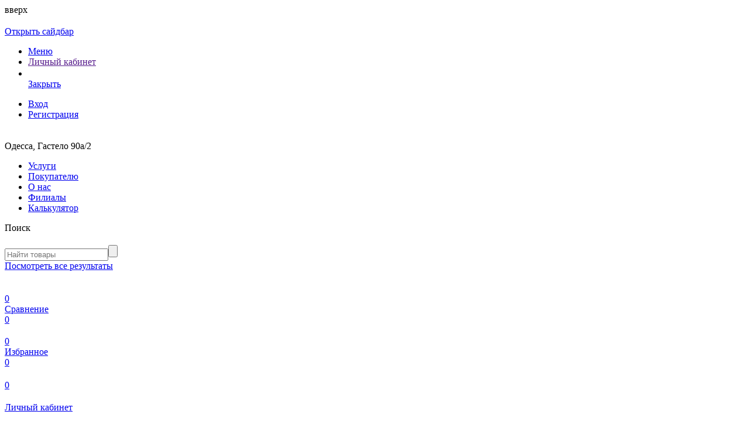

--- FILE ---
content_type: text/html; charset=utf-8
request_url: https://ntsg.com.ua/blog/bezopasnost-nachinaetsya-s-vkhodnoy-dveri/
body_size: 11733
content:
<!DOCTYPE html><html><head><meta charset="utf-8"><title>Безопасность начинается с входной двери</title><meta content="elfs" name="author"><meta name="keywords" content="" /><meta name="description" content="" /><meta content="width=device-width, initial-scale=1" name="viewport"><link rel="shortcut icon" href="/favicon.ico"/><!-- rss --><link rel="alternate" type="application/rss+xml" title="NTSG" href="https://ntsg.com.ua/blog/rss/"><meta content="ie=edge" http-equiv="x-ua-compatible"><!--[if lt IE 9]><script src="https://cdnjs.cloudflare.com/ajax/libs/html5shiv/3.7.2/html5shiv.min.js"></script><![endif]--><!--[if lt IE 10 ]><p class="chromeframe" style="background-color:yellow;">Вы используете <strong>устаревший</strong> браузер. Пожалуйста <a href="https://browsehappy.com/?locale=ru" style="color: red; font-weight: bold;">Скачайте новый браузер абсолютно бесплатно</a> или <a href="https://www.google.com/chromeframe/?redirect=true">активируй Google Chrome Frame</a>чтобы пользоваться всеми возможностями сайта.</p><![endif]--><!-- Custom Browsers Color Start --><!-- Chrome, Firefox OS and Opera --><meta name="theme-color" content="#000"><!-- Windows Phone --><meta name="msapplication-navbutton-color" content="#000"><!-- iOS Safari --><meta name="apple-mobile-web-app-status-bar-style" content="#000"><!--IE10 Flexbox detection polyfill-->
    <script>
        //- Add a Modernizr-test for the weird, inbetween, flexbox implementation
        //- in IE10, necessary for the "sticky" footer.
        //- (See https://github.com/Modernizr/Modernizr/issues/812)
        //- (This could be rolled into a custom Modernizr build in production later.)
        //- $( document ).ready(function() {
        //- Modernizr.addTest('flexboxtweener', Modernizr.testAllProps('flexAlign', 'end', true));
        //- });

        //- Modernizr.addTest('flexboxtweener', Modernizr.testAllProps('flexAlign', 'end', true));

    </script>
    <script>
        (function(doc) {
            var scripts = doc.getElementsByTagName('script')
            var script = scripts[scripts.length - 1]
            var xhr = new XMLHttpRequest()
            xhr.onload = function() {
                var div = doc.createElement('div')
                div.innerHTML = this.responseText
                div.style.display = 'none'
                script.parentNode.insertBefore(div, script)
            }
            xhr.open('get', '/wa-data/public/site/themes/xolod_incart/sprites/sprite-sym.svg?v1.6.0.1765652734', true)
            xhr.send()
        })(document)
    </script>
    <script>
      (function (doc) {
      			var scripts = doc.getElementsByTagName('script')
      			var script = scripts[scripts.length - 1]
      			var xhr = new XMLHttpRequest()
      			xhr.onload = function () {
      				var div = doc.createElement('div')
      				div.innerHTML = this.responseText
      				div.style.display = 'none'
      				script.parentNode.insertBefore(div, script)
      			}
      			xhr.open('get', '/wa-data/public/site/themes/xolod_incart/icons/symbol-defs.svg?v1.6.0.1765652734', true)
      			xhr.send()
      		})(document)
    </script>
	<!--[if lt IE 9]><script src="https://cdnjs.cloudflare.com/ajax/libs/html5shiv/3.7.2/html5shiv.min.js"></script><![endif]--><!--[if lt IE 10 ]><p class="chromeframe" style="background-color:yellow;">Вы используете <strong>устаревший</strong> браузер. Пожалуйста <a href="https://browsehappy.com/?locale=ru" style="color: red; font-weight: bold;">Скачайте новый браузер абсолютно бесплатно</a> или <a href="https://www.google.com/chromeframe/?redirect=true">активируй Google Chrome Frame</a>чтобы пользоваться всеми возможностями сайта.</p><![endif]--><!-- Custom Browsers Color Start --><!-- Chrome, Firefox OS and Opera --><link rel="stylesheet" href="/wa-data/public/site/themes/xolod_incart/css/fonts.css?v1.6.0.1765652734"><link rel="stylesheet" href="/wa-data/public/site/themes/xolod_incart/css/vendor.css?v1.6.0.1765652734"><link rel="stylesheet" href="/wa-data/public/site/themes/xolod_incart/css/main.css?v1.6.0.1765652734"><link href="https://maxcdn.bootstrapcdn.com/font-awesome/4.7.0/css/font-awesome.min.css" rel="stylesheet"><script src="/wa-content/js/jquery/jquery-1.11.1.min.js"></script><script type="text/javascript" src="/wa-content/js/jquery-ui/jquery.ui.widget.min.js?v1.14.13"></script><script type="text/javascript" src="/wa-content/js/jquery-ui/jquery.ui.mouse.min.js?v1.14.13"></script><script src="/wa-data/public/site/themes/xolod_incart/js/vendor.js?v1.6.0.1765652734"></script><script src="/wa-content/js/jquery/jquery-migrate-1.2.1.min.js?v1.14.13"></script><script src="/wa-data/public/site/themes/xolod_incart/js/libs.js?v1.6.0.1765652734"></script><script src="/wa-content/js/jquery-plugins/jquery.cookie.js?v1.14.13"></script><script src="/wa-data/public/site/themes/xolod_incart/js/main.js?v1.6.0.1765652734"></script><script src="/wa-apps/blog/js/jquery.pageless2.js?v=1.4.9.49"></script>
<link rel="stylesheet" href="/wa-data/public/site/themes/xolod_incart/css/buttons-borders-none.css?v1.6.0.1765652734"><link rel="stylesheet" href="/wa-data/public/site/themes/xolod_incart/css/buttons-black.css?v1.6.0.1765652734"><link rel="stylesheet" href="/wa-data/public/site/themes/xolod_incart/css/user.css?v1.6.0.1765652734"><!-- Custom Browsers Color End --><style>.page-preloader {position: fixed;background-color: #fff;width: 100%;height: 100%;top: 0;bottom: 0;left: 0;right: 0;z-index: 20000;}.inner-loader {width: 32px;height: 32px;background: url(/wa-data/public/site/themes/xolod_incart/img/preloader.gif) center center no-repeat;position: absolute;top: 0;left: 0;right: 0;bottom: 0;margin: auto;}</style></head><body class=" horizontal-menu grey-bg blog-page" data-theme-id="incart"><div class="scroll-to-top"><span class="totop">вверх</span></div><div class="outer-wrapper"><header class="page-header"><div class="page-header__inner"><div class="top-bar top-bar--view-3"><div class="top-bar__inner"><a class="top-bar__mobile-menu-btn" href="#"><svg class="icon icon-hamburger" width="21" height="15"><use xlink:href="#icon-hamburger"></use></svg><div class="top-bar__mobile-menu-btn-text">Открыть сайдбар</div></a><div class="mob-sidebar"><ul class="mob-sidebar__header"><li class="mob-sidebar__header-item active"><a class="sidebar__menu-link" href="#"><div class="mob-sidebar__header-text">Меню</div></a></li><li class="mob-sidebar__header-item"><a class="sidebar__user-link" href=""><div class="mob-sidebar__header-text">Личный кабинет</div></a></li><li class="mob-sidebar__header-item close-btn"><a class="mob-sidebar__header-link" href="#"><div class="mob-sidebar__header-icon"><svg class="icon" width="16" height="16"><use xlink:href="#icon-hamb-close"></use></svg></div><div class="mob-sidebar__header-text">Закрыть</div></a></li></ul><div class="mob-sidebar__tab mob-sidebar__menu-tab"></div><div class="mob-sidebar__tab mob-sidebar__account-tab"><div class="account-tab__inner"><ul class="account__sign-in-list"><li class="account__sign-in-item"><a href="/login/">Вход</a></li><li class="account__sign-in-item"><a href="/signup/">Регистрация</a></li></ul></div></div></div><div class="nav-overlay"></div><div class="top-bar__address"><div class="address"><div class="top-bar__address-icon"><svg class="icon icon-gps" width="11" height="16"><use xlink:href="#icon-gps"></use></svg></div><div class="top-bar__address-text">Одесса, Гастело 90а/2</div></div></div><div class="top-bar__menu"><div class="top-menu"><ul class="top-menu__list" data-dropdown-label="Еще..."><li class="top-menu__item"><a class="top-menu__link" href="/uslugi/">Услуги</a></li><li class="top-menu__item"><a class="top-menu__link" href="/pokupatelyu/">Покупателю</a></li><li class="top-menu__item"><a class="top-menu__link" href="/o-nas/">О нас</a></li><li class="top-menu__item"><a class="top-menu__link" href="/filial">Филиалы</a></li><li class="top-menu__item"><a class="top-menu__link" href="/kalkulyator/">Калькулятор</a></li></ul></div></div><div class="top-bar__search" id="top-bar__search"><div class="search"><div class="search__mobile-text">Поиск</div><div class="search__mobile-close"><svg class="icon" width="16" height="16"><use xlink:href="#icon-hamb-close"></use></svg></div><form class="search__form search__form-autocomplete search__form-shop" action="/search/" data-images="1" data-limit="6"><input class="search__input" type="search" name="query" id="search" autocomplete="off" placeholder="Найти товары" value=""><input class="search__submit" type="submit" value=""></form><div class="autocomplete-suggestions"><div class="autocomplete-suggestion autocomplete-suggestion-showall"><a class="view-all uni-btn uni-btn--red" href="/search/" data-href="/search/?*">Посмотреть все результаты<span class="hover-anim"></span></a></div></div></div></div><div class="top-bar__info-settings"><div class="info-settings"><a class="info-settings__btn info-settings__btn--search" href="#top-bar__search"><div class="info-settings__icon"><svg class="icon icon-search" width="16" height="16"><use xlink:href="#icon-search"></use></svg></div></a><a class="info-settings__btn info-settings__btn--compare" href="javascript:void(0);"><div class="info-settings__icon"><svg class="icon icon-compare" width="16" height="14"><use xlink:href="#icon-compare"></use></svg><div class="info-settings__count"><span>0</span></div></div><div class="info-settings__text">Сравнение</div><div class="info-settings__count"><span>0</span></div></a><a class="info-settings__btn info-settings__btn--fav" href="/blog/?type=favorites"><div class="info-settings__icon"><svg class="icon icon-fav" width="16" height="15"><use xlink:href="#icon-fav"></use></svg><div class="info-settings__count"><span>0</span></div></div><div class="info-settings__text">Избранное</div><div class="info-settings__count"><span>0</span></div></a><a class="info-settings__btn info-settings__btn--cart" href="/order/"><div class="info-settings__icon info-settings__icon--cart"><svg class="icon" width="20" height="17"><use xlink:href="#icon-cart-home"></use></svg><div class="info-settings__count"><span>0</span></div></div></a><div class="info-settings__btn info-settings__btn--account info-settings__btn--signed"><a class="info-settings__btn-inner" href="/login/"><div class="info-settings__icon"><svg class="icon icon-user" width="17" height="16"><use xmlns:xlink="https://www.w3.org/1999/xlink" xlink:href="#icon-user"></use></svg></div><div class="info-settings__text">Личный кабинет</div></a><div class="account-submenu"><ul class="account__signed-in"><li class="account__sign-in-item"><a href="/login/">Вход</a></li><li class="account__sign-in-item"><a href="/signup/">Регистрация</a></li></ul></div></div><div class="info-settings__btn info-settings__btn--currency"><div class="info-settings__text"><span>UAH</span></div><div class="info-settings__icon info-settings__icon--arrow"></div><ul class="info-settings__currency-list"><li><a href="?currency=UAH" title="Украинская гривна"><span>UAH</span></a></li><li><a href="?currency=USD" title="Доллар США"><span>USD</span></a></li></ul></div></div></div></div></div><div class="mid-bar mid-bar--logo-first mid-bar--view-4"><div class="mid-bar__inner"><div class="mid-bar__logo"><a class="logo" href="/"><div class="logo__img"><picture><img src="/wa-data/public/site/themes/xolod_incart/img/logo.png?v1594801481?v1.6.0.1765652734" alt="NTSG"></picture></div></a></div><div class="mid-bar__main-contacts"><div class="main-contacts"><div class="main-contacts__col-1"><ul class="main-contacts__list"><li class="main-contacts__item main-contacts__item--workdays"><span>Пн-Вс</span><span>9:00—18:00</span></li><li class="main-contacts__item main-contacts__item--tel mts"><a class="main-contacts__tel" href='tel:0985092392'>098 509 23 92</a></li><li class="main-contacts__item main-contacts__item--freetell main-contacts__item--new-view-freetel"><a class="main-contacts__tel main-contacts__tel--free" href="tel:902">Одесса, Гастело 90а/2</a></li><li class="main-contacts__item main-contacts__item--callback"><a class="bingc-action-open-passive-form main-contacts__link incart-callback" href="javascript:void(0);">Телефон для консультаций</a></li></ul></div><div class="main-contacts__col-2"><ul class="main-contacts__list"><li class="main-contacts__item main-contacts__item--freecall"><span>Тех. поддержка</span></li><li class="main-contacts__item main-contacts__item--freetell mts"><a class="main-contacts__tel main-contacts__tel--free" href="tel:902">Одесса, Гастело 90а/2</a></li><li class="main-contacts__item main-contacts__item--email"><a class="main-contacts__link" href="mailto:domofonyodessa@gmail.com">domofonyodessa@gmail.com</a></li><li class="main-contacts__item main-contacts__item--callback main-contacts__item--new-view-callback"><a class="main-contacts__link incart-callback" href="javascript:void(0);">Обратный звонок</a></li></ul></div><div class="main-contacts__col-3"><ul class="main-contacts__list"><li class="main-contacts__item"><b class="our-store">Наш адрес <i>-&nbsp;</i></b></li><li class="main-contacts__item main-contacts__item--address"><span class="address-text">Одесса, Гастело 90а/2 <i>-&nbsp;</i></span></li></ul></div><div class="main-contacts__col-4"><ul class="main-contacts__list"><li class="main-contacts__item main-contacts__item--workdays"><span>Пн-Вс</span><span>9:00—18:00</span></li></ul></div></div><div class="search" id="mid-bar__search"><div class="search__mobile-text">Поиск</div><div class="search__mobile-close"><svg class="icon" width="16" height="16"><use xlink:href="#icon-hamb-close"></use></svg></div><form class="search__form search__form-autocomplete search__form-shop" action="/search/" data-images="1" data-limit="6"><input class="search__input" type="search" name="query" autocomplete="off" value="" placeholder="Найти товары"><input class="search__submit" type="submit" value=""></form><div class="autocomplete-suggestions"><div class="autocomplete-suggestion autocomplete-suggestion-showall"><a class="view-all uni-btn uni-btn--red" href="/search/" data-href="/search/?*">Посмотреть все результаты<span class="hover-anim"></span></a></div></div></div><a class="mid-bar__search-btn" href="#mid-bar__search"><div class="mid-bar__search-icon"><svg class="icon icon-search-2" width="23" height="23"><use xlink:href="#icon-search-2"></use></svg></div></a></div><div class="mid-bar__store-info"><ul class="store-info__list"><li class="store-info__item"><span>Интернет магазин работает круглосуточно.<br />
Обработка заказов с 9.00 до 20.00 без выходных.</span></li></ul></div><div class="mid-bar__store-actions"><ul class="store-actions__list"><li class="store-actions__item store-actions__item--search"><div class="store-actions__search-close"><svg class="icon" width="12" height="12"><use xlink:href="#icon-hamb-close"></use></svg></div><a class="store-actions__search-icon store-actions__icons" href="#store-actions-search"><svg class="icon" width="18" height="18"><use xlink:href="#icon-search"></use></svg></a><div class="store-actions__search" id="store-actions-search"><div class="store-actions__search-text">Поиск</div><div class="store-actions__close-search"><svg class="icon" width="16" height="16"><use xlink:href="#icon-hamb-close"></use></svg></div><form class="search__form search__form-autocomplete search__form-shop" action="/search/" data-images="1" data-limit="6"><input class="store-actions__search-input" type="text" name="query" autocomplete="off" value="" placeholder="Найти товары"><button class="store-actions__search-submit site-button" type="submit"><svg class="icon" width="20" height="20"><use xlink:href="#icon-search"></use></svg></button></form><div class="autocomplete-suggestions"><div class="autocomplete-suggestion autocomplete-suggestion-showall"><a class="view-all uni-btn uni-btn--red" href="/search/" data-href="/search/?*">Посмотреть все результаты<span class="hover-anim"></span></a></div></div></div></li><li class="store-actions__item store-actions__item--compare"><a class="store-actions__link store-actions__link--compare" href="javascript:void(0);"><div class="store-actions__icon"><svg class="icon icon-compare" width="23" height="19"><use xlink:href="#icon-compare"></use></svg><div class="store-actions__count"><span>0</span></div></div><div class="store-actions__text"><span>Сравнение</span></div></a></li><li class="store-actions__item store-actions__item--fav"><a class="store-actions__link store-actions__link--fav" href="/blog/?type=favorites"><div class="store-actions__icon"><svg class="icon icon-fav" width="20" height="19"><use xlink:href="#icon-fav"></use></svg><div class="store-actions__count"><span>0</span></div></div><div class="store-actions__text"><span>Избранное</span></div></a></li><li class="store-actions__item store-actions__item--tel"><a class="store-actions__link" href=""><div class="store-actions__icon"><svg class="icon icon-tel" width="23" height="23"><use xlink:href="#icon-phone-2"></use></svg></div></a></li><li class="store-actions__item store-actions__item--cart is-empty"><a class="store-actions__link store-actions__link--cart" href="/order/"><div class="store-actions__cart-icon-wrapper"><div class="store-actions__cart-icon"><svg class="icon icon-cart-home" width="25" height="23"><use xlink:href="#icon-cart-home"></use></svg></div><span class="store-actions__cart-amount">0</span></div><div class="store-actions__cart-content is-empty"><h3 class="cart-content__title">Корзина</h3><div class="store-actions__cart-content-text">0 грн</div><div class="store-actions__cart-content-empty">пуста</div></div></a><div class="store-actions__auth"><div class="store-actions__auth-icon"><svg class="icon" width="20" height="20"><use xlink:href="#icon-user"></use></svg></div><div class="store-actions__auth-link"><a class="store-actions__mobile-auth" href="/my/"><span>Personal area</span><svg class="icon" width="20" height="20"><use xlink:href="#icon-user"></use></svg></a><a class="store-actions__auth-signin" href="/login/">Вход</a><a class="store-actions__auth-signup" href="/signup/">Регистрация</a></div></div><div class="mini-cart" data-carturl="/cart/" data-dummyimg="/wa-data/public/site/themes/xolod_incart/img/dummy96.png"><div class="mini-cart__inner"><div class="mini-cart__content"><ul class="mini-cart__list"></ul></div><div class="mini-cart__footer"><div class="mini-cart__total"><div class="mini-cart__total-text">Итого:</div><div class="mini-cart__total-price">0 грн</div></div><div class="mini-cart__actions"><a class="uni-btn uni-btn--grey-trnspt mini-cart__go-cart" href="/order/">Корзина</a><a class="uni-btn uni-btn--red mini-cart__go-checkout" href="/order/">Оформить заказ<span class="hover-anim"></span></a></div></div></div></div></li></ul></div></div></div><div class="main-menu__wrapper"><nav class="main-menu main-menu--full-width main-menu--white-bg" style="background-color:#ffffff;"><button class="mob-tab-button site-button"><span class="mob-tab-button__inner" style="background-color:#ffffff;"><i class="mob-tab-button__icon"><svg class="icon icon-mob-menu" width="12" height="12"><use xlink:href="#icon-mob-menu"></use></svg><svg class="icon icon-side-menu" width="10" height="10"><use xlink:href="#icon-side-menu"></use></svg></i><span class="mob-tab-button__text">Каталог товаров</span></span></button><div class="main-menu__inner" style="background-color:#ffffff;"><div class="main-menu__mobile-header mobile-menu"><div class="mob-tab-button__inner" style="background-color:#ffffff;"><i class="mob-tab-button__icon"><svg class="icon icon-mob-menu" width="12" height="12"><use xlink:href="#icon-mob-menu"></use></svg><svg class="icon icon-side-menu" width="10" height="10"><use xlink:href="#icon-side-menu"></use></svg></i><span class="mob-tab-button__text">Каталог товаров</span><button class="mobile-menu__back site-button">Назад<i class="mob-tab-button__arrow-back"><svg class="icon arrow-back" width="21" height="16"><use xlink:href="#icon-arrow-back"></use></svg></i></button><button class="mobile-menu__close site-button">Закрыть<i class="mob-tab-button__close"><svg class="icon icon-close" width="16" height="16"><use xlink:href="#icon-hamb-close"></use></svg></i></button></div></div><div class="main-menu__inner-content" data-dropdown-label="Еще..."><ul class="main-menu__list"><li class="main-menu__item main-menu__item--simple-dm"><div class="menu-item__wrapper"><a class="main-menu__link" href="/domofony/"><span class="main-menu__link-text">Домофоны</span><i class="main-menu__arrow"><svg class="icon icon-arrow" width="7" height="4"><use xlink:href="#icon-arrow-down"></use></svg><svg class="icon icon-arrow-border" width="5" height="11"><use xlink:href="#icon-arrow-border"></use></svg></i></a><a class="main-menu__open-sub" href="#">Показать подкатегории</a></div><div class="main-menu__submenu main-menu__submenu--inline-blocks"><div class="submenu__header"><span>Домофоны</span></div><ul class="submenu__list"><li class="submenu__item"><div class="menu-item__wrapper"><a class="submenu__item-title" href="/domofony/komplekty/"><div class="submenu__item-title-text"><div class="subtitle-text">Комплекты домофонов</div></div><div class="submenu__arrow"><svg class="icon icon-arrow-right" width="4" height="5"><use xlink:href="#icon-arrow-right"></use></svg></div></a><a class="submenu__open-sub" href="#">Показать подкатегории</a></div><div class="submenu-wrapper"><ul class="submenu__item-ul"><li class="submenu__item-li"><a class="submenu__item-li-link" href="/domofony/komplekty/analogovye-domofony/"><div class="submenu__item-title-text"><div class="submenu__item-li-text">Аналоговые</div></div></a></li><li class="submenu__item-li"><a class="submenu__item-li-link" href="/domofony/komplekty/tsifrovye-domofony/"><div class="submenu__item-title-text"><div class="submenu__item-li-text">Цифровые</div></div></a></li></ul><a class="main-menu__item-page-link" href="/domofony/komplekty/">Посмотреть все товары <strong>[Комплекты домофонов]</strong></a></div></li><li class="submenu__item"><div class="menu-item__wrapper"><a class="submenu__item-title" href="/domofony/vyzyvnye-paneli/"><div class="submenu__item-title-text"><div class="subtitle-text">Вызывные панели</div></div><div class="submenu__arrow"><svg class="icon icon-arrow-right" width="4" height="5"><use xlink:href="#icon-arrow-right"></use></svg></div></a></div></li></ul><a class="main-menu__item-page-link" href="/domofony/">Посмотреть все товары <strong>[Домофоны]</strong></a></div></li><li class="main-menu__item main-menu__item--simple-dm"><div class="menu-item__wrapper"><a class="main-menu__link" href="/videonablyudenie/"><span class="main-menu__link-text">Видеонаблюдение</span><i class="main-menu__arrow"><svg class="icon icon-arrow" width="7" height="4"><use xlink:href="#icon-arrow-down"></use></svg><svg class="icon icon-arrow-border" width="5" height="11"><use xlink:href="#icon-arrow-border"></use></svg></i></a><a class="main-menu__open-sub" href="#">Показать подкатегории</a></div><div class="main-menu__submenu main-menu__submenu--cols"><div class="submenu__header"><span>Видеонаблюдение</span></div><ul class="submenu__list"><li class="submenu__item"><div class="menu-item__wrapper"><a class="submenu__item-title" href="/videonablyudenie/dlya-kvartir/"><div class="submenu__item-title-text"><div class="subtitle-text">Для квартиры</div></div><div class="submenu__arrow"><svg class="icon icon-arrow-right" width="4" height="5"><use xlink:href="#icon-arrow-right"></use></svg></div></a></div></li><li class="submenu__item"><div class="menu-item__wrapper"><a class="submenu__item-title" href="/videonablyudenie/dlya-chastnogo-doma/"><div class="submenu__item-title-text"><div class="subtitle-text">Для частного дома</div></div><div class="submenu__arrow"><svg class="icon icon-arrow-right" width="4" height="5"><use xlink:href="#icon-arrow-right"></use></svg></div></a></div></li><li class="submenu__item"><div class="menu-item__wrapper"><a class="submenu__item-title" href="/videonablyudenie/za-parkovochnym-mestom/"><div class="submenu__item-title-text"><div class="subtitle-text">За парковочным местом</div></div><div class="submenu__arrow"><svg class="icon icon-arrow-right" width="4" height="5"><use xlink:href="#icon-arrow-right"></use></svg></div></a></div></li><li class="submenu__item"><div class="menu-item__wrapper"><a class="submenu__item-title" href="/videonablyudenie/za-nyaney-i-rebenkom/"><div class="submenu__item-title-text"><div class="subtitle-text">За няней и ребенком</div></div><div class="submenu__arrow"><svg class="icon icon-arrow-right" width="4" height="5"><use xlink:href="#icon-arrow-right"></use></svg></div></a></div></li><li class="submenu__item"><div class="menu-item__wrapper"><a class="submenu__item-title" href="/videonablyudenie/v-podezde/"><div class="submenu__item-title-text"><div class="subtitle-text">В подъезде</div></div><div class="submenu__arrow"><svg class="icon icon-arrow-right" width="4" height="5"><use xlink:href="#icon-arrow-right"></use></svg></div></a></div></li><li class="submenu__item"><div class="menu-item__wrapper"><a class="submenu__item-title" href="/videonablyudenie/dlya-ofisa/"><div class="submenu__item-title-text"><div class="subtitle-text">Для офиса</div></div><div class="submenu__arrow"><svg class="icon icon-arrow-right" width="4" height="5"><use xlink:href="#icon-arrow-right"></use></svg></div></a></div></li><li class="submenu__item"><div class="menu-item__wrapper"><a class="submenu__item-title" href="/videonablyudenie/dlya-magazinov/"><div class="submenu__item-title-text"><div class="subtitle-text">Для магазинов</div></div><div class="submenu__arrow"><svg class="icon icon-arrow-right" width="4" height="5"><use xlink:href="#icon-arrow-right"></use></svg></div></a></div></li><li class="submenu__item"><div class="menu-item__wrapper"><a class="submenu__item-title" href="/videonablyudenie/dlya-agropredpriyatiy/"><div class="submenu__item-title-text"><div class="subtitle-text">Для агропредприятий</div></div><div class="submenu__arrow"><svg class="icon icon-arrow-right" width="4" height="5"><use xlink:href="#icon-arrow-right"></use></svg></div></a></div></li><li class="submenu__item"><div class="menu-item__wrapper"><a class="submenu__item-title" href="/videonablyudenie/bezopasnyy-gorod/"><div class="submenu__item-title-text"><div class="subtitle-text">Безопасный город</div></div><div class="submenu__arrow"><svg class="icon icon-arrow-right" width="4" height="5"><use xlink:href="#icon-arrow-right"></use></svg></div></a></div></li><li class="submenu__item"><div class="menu-item__wrapper"><a class="submenu__item-title" href="/videonablyudenie/dlya-stroyki/"><div class="submenu__item-title-text"><div class="subtitle-text">Для стройки</div></div><div class="submenu__arrow"><svg class="icon icon-arrow-right" width="4" height="5"><use xlink:href="#icon-arrow-right"></use></svg></div></a></div></li><li class="submenu__item"><div class="menu-item__wrapper"><a class="submenu__item-title" href="/videonablyudenie/dlya-shkol/"><div class="submenu__item-title-text"><div class="subtitle-text">Для школ</div></div><div class="submenu__arrow"><svg class="icon icon-arrow-right" width="4" height="5"><use xlink:href="#icon-arrow-right"></use></svg></div></a></div></li><li class="submenu__item"><div class="menu-item__wrapper"><a class="submenu__item-title" href="/videonablyudenie/dlya-skladskikh-pomeshcheniy/"><div class="submenu__item-title-text"><div class="subtitle-text">Для складских помещений</div></div><div class="submenu__arrow"><svg class="icon icon-arrow-right" width="4" height="5"><use xlink:href="#icon-arrow-right"></use></svg></div></a></div></li><li class="submenu__item"><div class="menu-item__wrapper"><a class="submenu__item-title" href="/videonablyudenie/dlya-proizvodstva/"><div class="submenu__item-title-text"><div class="subtitle-text">Для производства</div></div><div class="submenu__arrow"><svg class="icon icon-arrow-right" width="4" height="5"><use xlink:href="#icon-arrow-right"></use></svg></div></a></div></li><li class="submenu__item"><div class="menu-item__wrapper"><a class="submenu__item-title" href="/videonablyudenie/dlya-moek-i-sto/"><div class="submenu__item-title-text"><div class="subtitle-text">Для моек и СТО</div></div><div class="submenu__arrow"><svg class="icon icon-arrow-right" width="4" height="5"><use xlink:href="#icon-arrow-right"></use></svg></div></a></div></li><li class="submenu__item"><div class="menu-item__wrapper"><a class="submenu__item-title" href="/videonablyudenie/fermerskoe-khozyaystvo/"><div class="submenu__item-title-text"><div class="subtitle-text">Фермерское хозяйство</div></div><div class="submenu__arrow"><svg class="icon icon-arrow-right" width="4" height="5"><use xlink:href="#icon-arrow-right"></use></svg></div></a></div></li><li class="submenu__item"><div class="menu-item__wrapper"><a class="submenu__item-title" href="/videonablyudenie/komplekty-videonablyudeniya/"><div class="submenu__item-title-text"><div class="subtitle-text">Комплекты видеонаблюдения</div></div><div class="submenu__arrow"><svg class="icon icon-arrow-right" width="4" height="5"><use xlink:href="#icon-arrow-right"></use></svg></div></a></div></li><li class="submenu__item"><div class="menu-item__wrapper"><a class="submenu__item-title" href="/videonablyudenie/analogovyye-sistemy/"><div class="submenu__item-title-text"><div class="subtitle-text">Аналоговые системы</div></div><div class="submenu__arrow"><svg class="icon icon-arrow-right" width="4" height="5"><use xlink:href="#icon-arrow-right"></use></svg></div></a><a class="submenu__open-sub" href="#">Показать подкатегории</a></div><div class="submenu-wrapper"><ul class="submenu__item-ul"><li class="submenu__item-li"><a class="submenu__item-li-link" href="/videonablyudenie/analogovyye-sistemy/videokamery/"><div class="submenu__item-title-text"><div class="submenu__item-li-text">Видеокамеры</div></div></a></li><li class="submenu__item-li"><a class="submenu__item-li-link" href="/videonablyudenie/analogovyye-sistemy/videoregistratory/"><div class="submenu__item-title-text"><div class="submenu__item-li-text">Видеорегистраторы</div></div></a></li><li class="submenu__item-li"><a class="submenu__item-li-link" href="/videonablyudenie/analogovyye-sistemy/speed-dome/"><div class="submenu__item-title-text"><div class="submenu__item-li-text">Speed Dome</div></div></a></li></ul><a class="main-menu__item-page-link" href="/videonablyudenie/analogovyye-sistemy/">Посмотреть все товары <strong>[Аналоговые системы]</strong></a></div></li><li class="submenu__item"><div class="menu-item__wrapper"><a class="submenu__item-title" href="/videonablyudenie/ip-videonablyudenie/"><div class="submenu__item-title-text"><div class="subtitle-text">IP видеонаблюдение</div></div><div class="submenu__arrow"><svg class="icon icon-arrow-right" width="4" height="5"><use xlink:href="#icon-arrow-right"></use></svg></div></a><a class="submenu__open-sub" href="#">Показать подкатегории</a></div><div class="submenu-wrapper"><ul class="submenu__item-ul"><li class="submenu__item-li"><a class="submenu__item-li-link" href="/videonablyudenie/ip-videonablyudenie/videokamery/"><div class="submenu__item-title-text"><div class="submenu__item-li-text">Видеокамеры</div></div></a></li><li class="submenu__item-li"><a class="submenu__item-li-link" href="/videonablyudenie/ip-videonablyudenie/videoregistratory/"><div class="submenu__item-title-text"><div class="submenu__item-li-text">Видеорегистраторы</div></div></a></li><li class="submenu__item-li"><a class="submenu__item-li-link" href="/videonablyudenie/ip-videonablyudenie/speed-dome/"><div class="submenu__item-title-text"><div class="submenu__item-li-text">Speed Dome</div></div></a></li></ul><a class="main-menu__item-page-link" href="/videonablyudenie/ip-videonablyudenie/">Посмотреть все товары <strong>[IP видеонаблюдение]</strong></a></div></li><li class="submenu__item"><div class="menu-item__wrapper"><a class="submenu__item-title" href="/videonablyudenie/besprovodnye-sistemy/"><div class="submenu__item-title-text"><div class="subtitle-text">Беспроводные системы</div></div><div class="submenu__arrow"><svg class="icon icon-arrow-right" width="4" height="5"><use xlink:href="#icon-arrow-right"></use></svg></div></a></div></li></ul><a class="main-menu__item-page-link" href="/videonablyudenie/">Посмотреть все товары <strong>[Видеонаблюдение]</strong></a></div></li><li class="main-menu__item main-menu__item--simple-dm"><div class="menu-item__wrapper"><a class="main-menu__link" href="/okhrannaya-signalizatsiya/"><span class="main-menu__link-text">Охранная сигнализация</span><i class="main-menu__arrow"><svg class="icon icon-arrow" width="7" height="4"><use xlink:href="#icon-arrow-down"></use></svg><svg class="icon icon-arrow-border" width="5" height="11"><use xlink:href="#icon-arrow-border"></use></svg></i></a><a class="main-menu__open-sub" href="#">Показать подкатегории</a></div><div class="main-menu__submenu main-menu__submenu--cols"><div class="submenu__header"><span>Охранная сигнализация</span></div><ul class="submenu__list"><li class="submenu__item"><div class="menu-item__wrapper"><a class="submenu__item-title" href="/okhrannaya-signalizatsiya/startovye-komplekty/"><div class="submenu__item-title-text"><div class="subtitle-text">Стартовые комплекты</div></div><div class="submenu__arrow"><svg class="icon icon-arrow-right" width="4" height="5"><use xlink:href="#icon-arrow-right"></use></svg></div></a></div></li><li class="submenu__item"><div class="menu-item__wrapper"><a class="submenu__item-title" href="/okhrannaya-signalizatsiya/tsentry-upravleniya/"><div class="submenu__item-title-text"><div class="subtitle-text">Центры управления</div></div><div class="submenu__arrow"><svg class="icon icon-arrow-right" width="4" height="5"><use xlink:href="#icon-arrow-right"></use></svg></div></a></div></li><li class="submenu__item"><div class="menu-item__wrapper"><a class="submenu__item-title" href="/okhrannaya-signalizatsiya/okhrana-pomeshcheniy/"><div class="submenu__item-title-text"><div class="subtitle-text">Охрана помещений</div></div><div class="submenu__arrow"><svg class="icon icon-arrow-right" width="4" height="5"><use xlink:href="#icon-arrow-right"></use></svg></div></a><a class="submenu__open-sub" href="#">Показать подкатегории</a></div><div class="submenu-wrapper"><ul class="submenu__item-ul"><li class="submenu__item-li"><a class="submenu__item-li-link" href="/okhrannaya-signalizatsiya/okhrana-pomeshcheniy/datchiki-otkrytiya/"><div class="submenu__item-title-text"><div class="submenu__item-li-text">Датчики открытия</div></div></a></li><li class="submenu__item-li"><a class="submenu__item-li-link" href="/okhrannaya-signalizatsiya/okhrana-pomeshcheniy/datchiki-razbitiya/"><div class="submenu__item-title-text"><div class="submenu__item-li-text">Датчики разбития</div></div></a></li><li class="submenu__item-li"><a class="submenu__item-li-link" href="/okhrannaya-signalizatsiya/okhrana-pomeshcheniy/datchiki-dvizheniya/"><div class="submenu__item-title-text"><div class="submenu__item-li-text">Датчики движения</div></div></a></li></ul><a class="main-menu__item-page-link" href="/okhrannaya-signalizatsiya/okhrana-pomeshcheniy/">Посмотреть все товары <strong>[Охрана помещений]</strong></a></div></li><li class="submenu__item"><div class="menu-item__wrapper"><a class="submenu__item-title" href="/okhrannaya-signalizatsiya/okhrana-ulitsy/"><div class="submenu__item-title-text"><div class="subtitle-text">Охрана улицы</div></div><div class="submenu__arrow"><svg class="icon icon-arrow-right" width="4" height="5"><use xlink:href="#icon-arrow-right"></use></svg></div></a></div></li><li class="submenu__item"><div class="menu-item__wrapper"><a class="submenu__item-title" href="/okhrannaya-signalizatsiya/zashchita-ot-pozhara/"><div class="submenu__item-title-text"><div class="subtitle-text">Защита от пожара</div></div><div class="submenu__arrow"><svg class="icon icon-arrow-right" width="4" height="5"><use xlink:href="#icon-arrow-right"></use></svg></div></a></div></li><li class="submenu__item"><div class="menu-item__wrapper"><a class="submenu__item-title" href="/okhrannaya-signalizatsiya/zashchita-ot-potopa/"><div class="submenu__item-title-text"><div class="subtitle-text">Защита от потопа</div></div><div class="submenu__arrow"><svg class="icon icon-arrow-right" width="4" height="5"><use xlink:href="#icon-arrow-right"></use></svg></div></a></div></li><li class="submenu__item"><div class="menu-item__wrapper"><a class="submenu__item-title" href="/okhrannaya-signalizatsiya/upravlenie-ajax/"><div class="submenu__item-title-text"><div class="subtitle-text">Управление Ajax</div></div><div class="submenu__arrow"><svg class="icon icon-arrow-right" width="4" height="5"><use xlink:href="#icon-arrow-right"></use></svg></div></a></div></li><li class="submenu__item"><div class="menu-item__wrapper"><a class="submenu__item-title" href="/okhrannaya-signalizatsiya/sireny/"><div class="submenu__item-title-text"><div class="subtitle-text">Сирены</div></div><div class="submenu__arrow"><svg class="icon icon-arrow-right" width="4" height="5"><use xlink:href="#icon-arrow-right"></use></svg></div></a></div></li><li class="submenu__item"><div class="menu-item__wrapper"><a class="submenu__item-title" href="/okhrannaya-signalizatsiya/avtomatizatsiya/"><div class="submenu__item-title-text"><div class="subtitle-text">Автоматизация</div></div><div class="submenu__arrow"><svg class="icon icon-arrow-right" width="4" height="5"><use xlink:href="#icon-arrow-right"></use></svg></div></a></div></li><li class="submenu__item"><div class="menu-item__wrapper"><a class="submenu__item-title" href="/okhrannaya-signalizatsiya/moduli-integratsii/"><div class="submenu__item-title-text"><div class="subtitle-text">Модули интеграции</div></div><div class="submenu__arrow"><svg class="icon icon-arrow-right" width="4" height="5"><use xlink:href="#icon-arrow-right"></use></svg></div></a></div></li></ul><a class="main-menu__item-page-link" href="/okhrannaya-signalizatsiya/">Посмотреть все товары <strong>[Охранная сигнализация]</strong></a></div></li><li class="main-menu__item main-menu__item--simple-dm"><div class="menu-item__wrapper"><a class="main-menu__link" href="/sistemy-kontrolya-i-upravleniya-dostupom/"><span class="main-menu__link-text">Контроль доступа</span><i class="main-menu__arrow"><svg class="icon icon-arrow" width="7" height="4"><use xlink:href="#icon-arrow-down"></use></svg><svg class="icon icon-arrow-border" width="5" height="11"><use xlink:href="#icon-arrow-border"></use></svg></i></a><a class="main-menu__open-sub" href="#">Показать подкатегории</a></div><div class="main-menu__submenu main-menu__submenu--inline-blocks"><div class="submenu__header"><span>Контроль доступа</span></div><ul class="submenu__list"><li class="submenu__item"><div class="menu-item__wrapper"><a class="submenu__item-title" href="/sistemy-kontrolya-i-upravleniya-dostupom/knopki-vykhoda/"><div class="submenu__item-title-text"><div class="subtitle-text">Кнопки выхода</div></div><div class="submenu__arrow"><svg class="icon icon-arrow-right" width="4" height="5"><use xlink:href="#icon-arrow-right"></use></svg></div></a><a class="submenu__open-sub" href="#">Показать подкатегории</a></div><div class="submenu-wrapper"><ul class="submenu__item-ul"><li class="submenu__item-li"><a class="submenu__item-li-link" href="/sistemy-kontrolya-i-upravleniya-dostupom/knopki-vykhoda/u/"><div class="submenu__item-title-text"><div class="submenu__item-li-text">U-tex</div></div></a></li></ul><a class="main-menu__item-page-link" href="/sistemy-kontrolya-i-upravleniya-dostupom/knopki-vykhoda/">Посмотреть все товары <strong>[Кнопки выхода]</strong></a></div></li><li class="submenu__item"><div class="menu-item__wrapper"><a class="submenu__item-title" href="/sistemy-kontrolya-i-upravleniya-dostupom/kartochki-i-brelki/"><div class="submenu__item-title-text"><div class="subtitle-text">Карточки и брелки</div></div><div class="submenu__arrow"><svg class="icon icon-arrow-right" width="4" height="5"><use xlink:href="#icon-arrow-right"></use></svg></div></a><a class="submenu__open-sub" href="#">Показать подкатегории</a></div><div class="submenu-wrapper"><ul class="submenu__item-ul"><li class="submenu__item-li"><a class="submenu__item-li-link" href="/sistemy-kontrolya-i-upravleniya-dostupom/kartochki-i-brelki/vizit/"><div class="submenu__item-title-text"><div class="submenu__item-li-text">Vizit</div></div></a></li><li class="submenu__item-li"><a class="submenu__item-li-link" href="/sistemy-kontrolya-i-upravleniya-dostupom/kartochki-i-brelki/ironlogic/"><div class="submenu__item-title-text"><div class="submenu__item-li-text">IronLogic</div></div></a></li><li class="submenu__item-li"><a class="submenu__item-li-link" href="/sistemy-kontrolya-i-upravleniya-dostupom/kartochki-i-brelki/u-tex/"><div class="submenu__item-title-text"><div class="submenu__item-li-text">U-tex</div></div></a></li><li class="submenu__item-li"><a class="submenu__item-li-link" href="/sistemy-kontrolya-i-upravleniya-dostupom/kartochki-i-brelki/zkteco/"><div class="submenu__item-title-text"><div class="submenu__item-li-text">ZKTeco</div></div></a></li></ul><a class="main-menu__item-page-link" href="/sistemy-kontrolya-i-upravleniya-dostupom/kartochki-i-brelki/">Посмотреть все товары <strong>[Карточки и брелки]</strong></a></div></li><li class="submenu__item"><div class="menu-item__wrapper"><a class="submenu__item-title" href="/sistemy-kontrolya-i-upravleniya-dostupom/schityvateli/"><div class="submenu__item-title-text"><div class="subtitle-text">Считыватели</div></div><div class="submenu__arrow"><svg class="icon icon-arrow-right" width="4" height="5"><use xlink:href="#icon-arrow-right"></use></svg></div></a><a class="submenu__open-sub" href="#">Показать подкатегории</a></div><div class="submenu-wrapper"><ul class="submenu__item-ul"><li class="submenu__item-li"><a class="submenu__item-li-link" href="/sistemy-kontrolya-i-upravleniya-dostupom/schityvateli/drugie/"><div class="submenu__item-title-text"><div class="submenu__item-li-text">Другие</div></div></a></li><li class="submenu__item-li"><a class="submenu__item-li-link" href="/sistemy-kontrolya-i-upravleniya-dostupom/schityvateli/itv/"><div class="submenu__item-title-text"><div class="submenu__item-li-text">ITV</div></div></a></li><li class="submenu__item-li"><a class="submenu__item-li-link" href="/sistemy-kontrolya-i-upravleniya-dostupom/schityvateli/atis/"><div class="submenu__item-title-text"><div class="submenu__item-li-text">Atis</div></div></a></li><li class="submenu__item-li"><a class="submenu__item-li-link" href="/sistemy-kontrolya-i-upravleniya-dostupom/schityvateli/satel/"><div class="submenu__item-title-text"><div class="submenu__item-li-text">Satel</div></div></a></li><li class="submenu__item-li"><a class="submenu__item-li-link" href="/sistemy-kontrolya-i-upravleniya-dostupom/schityvateli/u-tex/"><div class="submenu__item-title-text"><div class="submenu__item-li-text">U-tex</div></div></a></li><li class="submenu__item-li"><a class="submenu__item-li-link" href="/sistemy-kontrolya-i-upravleniya-dostupom/schityvateli/ironlogic/"><div class="submenu__item-title-text"><div class="submenu__item-li-text">IronLogic</div></div></a></li><li class="submenu__item-li"><a class="submenu__item-li-link" href="/sistemy-kontrolya-i-upravleniya-dostupom/schityvateli/zkteco/"><div class="submenu__item-title-text"><div class="submenu__item-li-text">ZKTeco</div></div></a></li></ul><a class="main-menu__item-page-link" href="/sistemy-kontrolya-i-upravleniya-dostupom/schityvateli/">Посмотреть все товары <strong>[Считыватели]</strong></a></div></li><li class="submenu__item"><div class="menu-item__wrapper"><a class="submenu__item-title" href="/sistemy-kontrolya-i-upravleniya-dostupom/kontrollery/"><div class="submenu__item-title-text"><div class="subtitle-text">Контроллеры</div></div><div class="submenu__arrow"><svg class="icon icon-arrow-right" width="4" height="5"><use xlink:href="#icon-arrow-right"></use></svg></div></a><a class="submenu__open-sub" href="#">Показать подкатегории</a></div><div class="submenu-wrapper"><ul class="submenu__item-ul"><li class="submenu__item-li"><a class="submenu__item-li-link" href="/sistemy-kontrolya-i-upravleniya-dostupom/kontrollery/u-tex/"><div class="submenu__item-title-text"><div class="submenu__item-li-text">U-tex</div></div></a></li><li class="submenu__item-li"><a class="submenu__item-li-link" href="/sistemy-kontrolya-i-upravleniya-dostupom/kontrollery/itv/"><div class="submenu__item-title-text"><div class="submenu__item-li-text">ITV</div></div></a></li><li class="submenu__item-li"><a class="submenu__item-li-link" href="/sistemy-kontrolya-i-upravleniya-dostupom/kontrollery/satel/"><div class="submenu__item-title-text"><div class="submenu__item-li-text">Satel</div></div></a></li><li class="submenu__item-li"><a class="submenu__item-li-link" href="/sistemy-kontrolya-i-upravleniya-dostupom/kontrollery/dahua/"><div class="submenu__item-title-text"><div class="submenu__item-li-text">Dahua</div></div></a></li><li class="submenu__item-li"><a class="submenu__item-li-link" href="/sistemy-kontrolya-i-upravleniya-dostupom/kontrollery/ironlogic/"><div class="submenu__item-title-text"><div class="submenu__item-li-text">IronLogic</div></div></a></li><li class="submenu__item-li"><a class="submenu__item-li-link" href="/sistemy-kontrolya-i-upravleniya-dostupom/kontrollery/zkteco/"><div class="submenu__item-title-text"><div class="submenu__item-li-text">ZKTeco</div></div></a></li></ul><a class="main-menu__item-page-link" href="/sistemy-kontrolya-i-upravleniya-dostupom/kontrollery/">Посмотреть все товары <strong>[Контроллеры]</strong></a></div></li><li class="submenu__item"><div class="menu-item__wrapper"><a class="submenu__item-title" href="/sistemy-kontrolya-i-upravleniya-dostupom/biometriya/"><div class="submenu__item-title-text"><div class="subtitle-text">Биометрия</div></div><div class="submenu__arrow"><svg class="icon icon-arrow-right" width="4" height="5"><use xlink:href="#icon-arrow-right"></use></svg></div></a><a class="submenu__open-sub" href="#">Показать подкатегории</a></div><div class="submenu-wrapper"><ul class="submenu__item-ul"><li class="submenu__item-li"><a class="submenu__item-li-link" href="/sistemy-kontrolya-i-upravleniya-dostupom/biometriya/u-tex/"><div class="submenu__item-title-text"><div class="submenu__item-li-text">U-tex</div></div></a></li><li class="submenu__item-li"><a class="submenu__item-li-link" href="/sistemy-kontrolya-i-upravleniya-dostupom/biometriya/dahua/"><div class="submenu__item-title-text"><div class="submenu__item-li-text">Dahua</div></div></a></li><li class="submenu__item-li"><a class="submenu__item-li-link" href="/sistemy-kontrolya-i-upravleniya-dostupom/biometriya/zkteco/"><div class="submenu__item-title-text"><div class="submenu__item-li-text">ZKTeco</div></div></a></li></ul><a class="main-menu__item-page-link" href="/sistemy-kontrolya-i-upravleniya-dostupom/biometriya/">Посмотреть все товары <strong>[Биометрия]</strong></a></div></li></ul><a class="main-menu__item-page-link" href="/sistemy-kontrolya-i-upravleniya-dostupom/">Посмотреть все товары <strong>[Контроль доступа]</strong></a></div></li><li class="main-menu__item main-menu__item--simple-dm"><div class="menu-item__wrapper"><a class="main-menu__link" href="/raskhodnye-materialy/"><span class="main-menu__link-text">Расходные материалы</span><i class="main-menu__arrow"><svg class="icon icon-arrow" width="7" height="4"><use xlink:href="#icon-arrow-down"></use></svg><svg class="icon icon-arrow-border" width="5" height="11"><use xlink:href="#icon-arrow-border"></use></svg></i></a><a class="main-menu__open-sub" href="#">Показать подкатегории</a></div><div class="main-menu__submenu main-menu__submenu--cols"><div class="submenu__header"><span>Расходные материалы</span></div><ul class="submenu__list"><li class="submenu__item"><div class="menu-item__wrapper"><a class="submenu__item-title" href="/raskhodnye-materialy/boksy-montazhnye/"><div class="submenu__item-title-text"><div class="subtitle-text">Боксы монтажные</div></div><div class="submenu__arrow"><svg class="icon icon-arrow-right" width="4" height="5"><use xlink:href="#icon-arrow-right"></use></svg></div></a></div></li><li class="submenu__item"><div class="menu-item__wrapper"><a class="submenu__item-title" href="/raskhodnye-materialy/raspred-koroba/"><div class="submenu__item-title-text"><div class="subtitle-text">Распред. короба</div></div><div class="submenu__arrow"><svg class="icon icon-arrow-right" width="4" height="5"><use xlink:href="#icon-arrow-right"></use></svg></div></a></div></li><li class="submenu__item"><div class="menu-item__wrapper"><a class="submenu__item-title" href="/raskhodnye-materialy/razemy/"><div class="submenu__item-title-text"><div class="subtitle-text">Разъемы</div></div><div class="submenu__arrow"><svg class="icon icon-arrow-right" width="4" height="5"><use xlink:href="#icon-arrow-right"></use></svg></div></a></div></li><li class="submenu__item"><div class="menu-item__wrapper"><a class="submenu__item-title" href="/raskhodnye-materialy/peredacha-i-zashchita-videosignala/"><div class="submenu__item-title-text"><div class="subtitle-text">Передача и защита видеосигнала</div></div><div class="submenu__arrow"><svg class="icon icon-arrow-right" width="4" height="5"><use xlink:href="#icon-arrow-right"></use></svg></div></a><a class="submenu__open-sub" href="#">Показать подкатегории</a></div><div class="submenu-wrapper"><ul class="submenu__item-ul"><li class="submenu__item-li"><a class="submenu__item-li-link" href="/raskhodnye-materialy/peredacha-i-zashchita-videosignala/passivnye-priemo-peredatchiki/"><div class="submenu__item-title-text"><div class="submenu__item-li-text">Пассивные приемо-передатчики</div></div></a></li><li class="submenu__item-li"><a class="submenu__item-li-link" href="/raskhodnye-materialy/peredacha-i-zashchita-videosignala/hdmi-vga-peredatchiki/"><div class="submenu__item-title-text"><div class="submenu__item-li-text">HDMI, VGA передатчики</div></div></a></li></ul><a class="main-menu__item-page-link" href="/raskhodnye-materialy/peredacha-i-zashchita-videosignala/">Посмотреть все товары <strong>[Передача и защита видеосигнала]</strong></a></div></li><li class="submenu__item"><div class="menu-item__wrapper"><a class="submenu__item-title" href="/raskhodnye-materialy/nakopiteli-informatsii/"><div class="submenu__item-title-text"><div class="subtitle-text">Накопители информации</div></div><div class="submenu__arrow"><svg class="icon icon-arrow-right" width="4" height="5"><use xlink:href="#icon-arrow-right"></use></svg></div></a><a class="submenu__open-sub" href="#">Показать подкатегории</a></div><div class="submenu-wrapper"><ul class="submenu__item-ul"><li class="submenu__item-li"><a class="submenu__item-li-link" href="/raskhodnye-materialy/nakopiteli-informatsii/karty-pamyati/"><div class="submenu__item-title-text"><div class="submenu__item-li-text">Карты памяти</div></div></a></li><li class="submenu__item-li"><a class="submenu__item-li-link" href="/raskhodnye-materialy/nakopiteli-informatsii/hdd-11/"><div class="submenu__item-title-text"><div class="submenu__item-li-text">HDD</div></div></a></li></ul><a class="main-menu__item-page-link" href="/raskhodnye-materialy/nakopiteli-informatsii/">Посмотреть все товары <strong>[Накопители информации]</strong></a></div></li><li class="submenu__item"><div class="menu-item__wrapper"><a class="submenu__item-title" href="/raskhodnye-materialy/aksessuary/"><div class="submenu__item-title-text"><div class="subtitle-text">Аксессуары</div></div><div class="submenu__arrow"><svg class="icon icon-arrow-right" width="4" height="5"><use xlink:href="#icon-arrow-right"></use></svg></div></a><a class="submenu__open-sub" href="#">Показать подкатегории</a></div><div class="submenu-wrapper"><ul class="submenu__item-ul"><li class="submenu__item-li"><a class="submenu__item-li-link" href="/raskhodnye-materialy/aksessuary/prozhektory/"><div class="submenu__item-title-text"><div class="submenu__item-li-text">Прожекторы</div></div></a></li><li class="submenu__item-li"><a class="submenu__item-li-link" href="/raskhodnye-materialy/aksessuary/nakleyki/"><div class="submenu__item-title-text"><div class="submenu__item-li-text">Наклейки</div></div></a></li><li class="submenu__item-li"><a class="submenu__item-li-link" href="/raskhodnye-materialy/aksessuary/vga-kabelya/"><div class="submenu__item-title-text"><div class="submenu__item-li-text">VGA кабеля</div></div></a></li><li class="submenu__item-li"><a class="submenu__item-li-link" href="/raskhodnye-materialy/aksessuary/hdmi-kabelya/"><div class="submenu__item-title-text"><div class="submenu__item-li-text">HDMI кабеля</div></div></a></li></ul><a class="main-menu__item-page-link" href="/raskhodnye-materialy/aksessuary/">Посмотреть все товары <strong>[Аксессуары]</strong></a></div></li><li class="submenu__item"><div class="menu-item__wrapper"><a class="submenu__item-title" href="/raskhodnye-materialy/monitory/"><div class="submenu__item-title-text"><div class="subtitle-text">Мониторы</div></div><div class="submenu__arrow"><svg class="icon icon-arrow-right" width="4" height="5"><use xlink:href="#icon-arrow-right"></use></svg></div></a></div></li><li class="submenu__item"><div class="menu-item__wrapper"><a class="submenu__item-title" href="/raskhodnye-materialy/istochniki-pitaniya/"><div class="submenu__item-title-text"><div class="subtitle-text">Источники питания</div></div><div class="submenu__arrow"><svg class="icon icon-arrow-right" width="4" height="5"><use xlink:href="#icon-arrow-right"></use></svg></div></a><a class="submenu__open-sub" href="#">Показать подкатегории</a></div><div class="submenu-wrapper"><ul class="submenu__item-ul"><li class="submenu__item-li"><a class="submenu__item-li-link" href="/raskhodnye-materialy/istochniki-pitaniya/transformatory/"><div class="submenu__item-title-text"><div class="submenu__item-li-text">Трансформаторы</div></div></a></li><li class="submenu__item-li"><a class="submenu__item-li-link" href="/raskhodnye-materialy/istochniki-pitaniya/bloki-bespereboynogo-pitaniya/"><div class="submenu__item-title-text"><div class="submenu__item-li-text">Блоки бесперебойного питания</div></div></a></li><li class="submenu__item-li"><a class="submenu__item-li-link" href="/raskhodnye-materialy/istochniki-pitaniya/bloki-pitaniya/"><div class="submenu__item-title-text"><div class="submenu__item-li-text">Блоки питания</div></div></a></li></ul><a class="main-menu__item-page-link" href="/raskhodnye-materialy/istochniki-pitaniya/">Посмотреть все товары <strong>[Источники питания]</strong></a></div></li></ul><a class="main-menu__item-page-link" href="/raskhodnye-materialy/">Посмотреть все товары <strong>[Расходные материалы]</strong></a></div></li><li class="main-menu__item main-menu__item--simple-dm"><div class="menu-item__wrapper"><a class="main-menu__link" href="/konditsionery/"><span class="main-menu__link-text">Кондиционеры</span><i class="main-menu__arrow"><svg class="icon icon-arrow" width="7" height="4"><use xlink:href="#icon-arrow-down"></use></svg><svg class="icon icon-arrow-border" width="5" height="11"><use xlink:href="#icon-arrow-border"></use></svg></i></a></div></li></ul></div></div></nav><div class="secondary-menu__wrapper"><div class="secondary-menu" style="background-color:#ffffff;"><ul class="secondary-menu__list" data-dropdown-label="Еще..."><li class="secondary-menu__item"><a class="secondary-menu__link" href="/uslugi/">Услуги</a></li><li class="secondary-menu__item"><a class="secondary-menu__link" href="/pokupatelyu/">Покупателю</a></li><li class="secondary-menu__item"><a class="secondary-menu__link" href="/o-nas/">О нас</a></li><li class="secondary-menu__item"><a class="secondary-menu__link" href="/filial">Филиалы</a></li><li class="secondary-menu__item"><a class="secondary-menu__link" href="/kalkulyator/">Калькулятор</a></li></ul></div></div></div></div></header><div class="wrapper"><div class="nav-overlay blog-overlay"></div><main class="home-main"><div class="blog"><div class="blog__inner"><a class="blog__mobile-toggle" href="#"><div class="blog__side-icon"><svg class="icon" width="12" height="10"><use xlink:href="#icon-side-menu"></use></svg></div><div class="blog__menu-text">Меню блога</div></a><h3 class="blog__title">Блог NTS</h3><div class="blog__wrapper"><div class="blog__sidebar">
	
	
	<div class="blog__menu"><div class="blog__menu-header"><div class="blog__side-icon"><svg class="icon" width="16" height="16"><use xlink:href="#icon-calendar"></use></svg></div><div class="blog__menu-text">Календарь</div></div><ul class="blog__menu-list"><li class="blog__menu-item"><a href="https://ntsg.com.ua/blog/2021/" class="blog__menu-link">2021</a><ul class="blog__months-list"><li><a href="https://ntsg.com.ua/blog/2021/09/" title="1 запись">Сентябрь</a></li><li><a href="https://ntsg.com.ua/blog/2021/02/" title="193 записи">Февраль</a></li></ul></li><li class="blog__menu-item"><a href="https://ntsg.com.ua/blog/2020/" class="blog__menu-link">2020</a><ul class="blog__months-list"><li><a href="https://ntsg.com.ua/blog/2020/09/" title="1 запись">Сентябрь</a></li><li><a href="https://ntsg.com.ua/blog/2020/07/" title="4 записи">Июль</a></li></ul></li></ul></div>
	<div class="blog__menu"><div class="blog__menu-header"><div class="blog__menu-text">Найти запись</div></div><div class="blog__menu-content"><form method="get" action="/blog/" class="search__form"><input class="search__input" type="search" name="query" placeholder="Поиск" value=""><input class="search__submit" type="submit" value=""></form></div></div>
	<!-- PLUGINS -->
	
					<div class="blog__menu">
			<div class="blog__menu-content">
			<div class="tags cloud">
<a href="https://ntsg.com.ua/blog/tag/%D0%B4%D0%BE%D0%BC%D0%BE%D1%84%D0%BD%D1%8B+%D0%B4%D0%BB%D1%8F+%D0%BE%D1%84%D0%B8%D1%81%D0%B0/" style="font-size: 100%; opacity: 0.30;">домофны для офиса</a></div>
			</div>
		</div>
							<div class="blog__menu">
			<div class="blog__menu-content">
			<ul class="menu-v categories"><li>
<a href="https://ntsg.com.ua/blog/category/domofony/" title="Домофоны">Домофоны</a>
</li><li>
<a href="https://ntsg.com.ua/blog/category/videonabludenie/" title="Видеонаблюдение">Видеонаблюдение</a>
</li><li>
<a href="https://ntsg.com.ua/blog/category/sagnalizaciya/" title="Сигнализация">Сигнализация</a>
</li><li>
<a href="https://ntsg.com.ua/blog/category/kontrol-dostupa/" title="Контроль доступа">Контроль доступа</a>
</li></ul>
			</div>
		</div>
			</div><div class="blog__content" itemscope itemtype="http://schema.org/BlogPosting"><article class="blog__article" role="main" id="post-210"><h1 class="blog__post-title"><span itemprop="name">Безопасность начинается с входной двери</span></h1><div class="blog__item-info"><div class="blog__item-date">1 февраля 2021</div><meta itemprop="datePublished" content="2021-02-01T21:52"><meta itemprop="author" content="#admin"></div><div class="text" itemprop="articleBody"><p>Безопасность начинается с входной двери. Чаще всего кражи совершается путем проникновения именно через дверь. Но если у Вас нет надобности в системе видеонаблюдения, то отличным решением станет <a href="https://xn----8sblc9acededbaq6a9a.od.ua/" target="_blank">видеодомофон</a>. <a href="https://xn----8sblc9acededbaq6a9a.od.ua/" target="_blank">Видеодомофоны</a> отличаются от обычных домофонов наличием камеры в наружной панели и монитором во внутреннем блоке. Некоторые <a href="https://xn----8sblc9acededbaq6a9a.od.ua/" target="_blank">домофоны</a> имеют еще и блок памяти, который позволяет хранить записи посетителей в ваше отсутствие. <a href="https://xn----8sblc9acededbaq6a9a.od.ua/" target="_blank"><strong>Преимущества видеодомофона:</strong>-</a> Возможность увидеть посетителя и принять предварительное решение: отвечать или нет. Часто бывает так, что вы не хотите или не можете принять определенных людей, а ответив в домофон, отказать в доступе может быть не корректно.- Вы можете посмотреть: что происходит снаружи, даже если вам никто не звонит. - Видеокамера скрыта от глаз посетителей, поэтому Вы увидите: кто к Вам пришел, возможно, это не доставщик пиццы½ - Некоторые модели домофона могут записывать видео и хранить его какое-то время. Поэтому Вы легко сможете просмотреть кто приходил к Вам в Ваше отсутствие. - В офисы закрытого типа ставят <a href="https://xn----8sblc9acededbaq6a9a.od.ua/" target="_blank">видеодомофоны</a> с целью фильтрации посетителей. Администратор видиткто пришел: клиент или продавец косметики. <a href="https://xn----8sblc9acededbaq6a9a.od.ua/" target="_blank">Видеодомофоны</a> бывают разные, и сейчас мы разберемся какой подойдет именно Вам.</p></div></article><div class="blog__comments-outer"><div class="blog__comments"><div class="blog__comments-inner"><a name="comments"></a><div class="comments__header"><div class="comments__amount"><strong>Нет комментариев</strong></div></div></div></div><div class="blog__left-comments"><div class="item-feedback__content-inner"><div class="blog__comments-list"></div><div class="blog__comments-form"><div class="form-wrapper form-wrapper--tabs"><div class="feedback-form" style="background-color:#f7f7f7;"><form action="https://ntsg.com.ua/blog/bezopasnost-nachinaetsya-s-vkhodnoy-dveri/comment/" class="comment-form" method="post"><div class="feedback-form__wrapper"><div class="feedback-form__input-wrapper"><div class="feedback-input"><label for="comment_name">Ваше имя</label><input type="text" name="name" id="comment_name" required></div></div><div class="feedback-form__input-wrapper"><div class="feedback-input"><label for="comment_email">Email</label><input type="email" name="email" id="comment_email" required></div></div><input type="hidden" name="site" value=""><div class="feedback-form__input-wrapper"><div class="feedback-input"><label for="comment_text">Комментарий</label><textarea id="comment_text" name="text" required></textarea></div></div><div class="feedback-form__input-wrapper"><script>
    (function() {

        

        window.onloadWaRecaptchaCallback = function() {
            var sitekey = "6LddLfkZAAAAACs50b9Pl-B3r5K5kK6UY6Bh21JF";
            if (!window.grecaptcha) return;
            $('.g-recaptcha:not(.initialized)').each(function() {
                var wrapper = $(this).addClass('initialized');
                var widget_id = grecaptcha.render(wrapper[0], { sitekey: sitekey });
                wrapper.siblings('.wa-captcha-refresh, .wa-captcha-img').click(function() {
                    var new_wrapper = $('<div class="g-recaptcha"></div>');
                    wrapper.after(new_wrapper);
                    wrapper.remove();
                    new_wrapper = new_wrapper.addClass('initialized');
                    widget_id = grecaptcha.render(new_wrapper[0], { sitekey: sitekey });
                    wrapper = new_wrapper;
                    return false;
                });
            });
            $(window).trigger('wa_recaptcha_loaded');
        };

        $(function() {
            if (window.grecaptcha) {
                window.onloadWaRecaptchaCallback();
            } else {
                $.getScript("https://www.google.com/recaptcha/api.js?render=explicit&onload=onloadWaRecaptchaCallback");
            }
        });
    })();
</script>
<div class="wa-captcha wa-recaptcha">
    <a class="wa-captcha-refresh wa-captcha-img" style="display:none;"></a>
    <div class="g-recaptcha"></div>
</div>
</div><div class="feedback-form__input-wrapper"><div class="errormsg"></div></div><div class="feedback-form__input-wrapper"><input type="hidden" name="auth_provider" value="guest"><input type="hidden" name="parent" value="0"><button class="feedback-form__btn uni-btn uni-btn--red" type="submit"><span class="feedback-form__btn-text" data-new="Написать комментарий" data-reply="Написать ответ">Написать комментарий</span><span class="feedback-form__btn-loading"><img src="/wa-data/public/site/themes/xolod_incart/img/ajax-loader.gif" width='16' /> Checking...</span><span class="hover-anim"></span></button></div></div></form></div></div></div></div></div><div class="blog__comments-add__new" style="display:none;"><a class="comments__add-new uni-btn uni-btn--grey-trnspt" href="#">Добавить новый комментарий</a></div></div></div></div></div></div></main></div><footer class="page-footer dark-theme"><div class="page-footer__top"><div class="page-footer__inner"><ul class="footer__sections-list"><li class="footer__sections-item footer__sections-item--logo"><a class="footer__logo"><img class="default-img" src="/wa-data/public/site/themes/xolod_incart/img/logo.png?v1594801481?v1.6.0.1765652734" alt="NTSG"></a><div class="footer__about">© Интернет-магазин  «Домофоны Одесса» - Комплексный монтаж домофонов в Одессе. Установка видеонаблюдения и систем безопасности любой сложности. Системы контроля доступа под любой тип помещения и сферу деятельности.</div><!-- plugin hook: 'frontend_footer' --></li><li class="footer__sections-item"><h3 class="footer__sections-title"><span class="footer__sections-title-text">Компания</span><span class="footer__sections__mobile-toggle"><span class="icon-footer-toogle"></span><span class="icon-footer-toogle"></span></span></h3><ul class="footer__sections-content"><li class="footer__sections-content-item"><a href="#">О нас</a></li><li class="footer__sections-content-item"><a href="#">Блог</a></li><li class="footer__sections-content-item"><a href="#">Отзывы клиентов</a></li><li class="footer__sections-content-item"><a href="#">Новости</a></li><li class="footer__sections-content-item"><a href="#">Контакты</a></li></ul></li><li class="footer__sections-item"><h3 class="footer__sections-title"><span class="footer__sections-title-text">Информация</span><span class="footer__sections__mobile-toggle"><span class="icon-footer-toogle"></span><span class="icon-footer-toogle"></span></span></h3><ul class="footer__sections-content"><li class="footer__sections-content-item"><a href="#">Как сделать заказ</a></li><li class="footer__sections-content-item"><a href="#">Условия доставки</a></li><li class="footer__sections-content-item"><a href="#">Обмен и возврат</a></li><li class="footer__sections-content-item"><a href="#">Условия использования</a></li><li class="footer__sections-content-item"><a href="#">Как получить скидку</a></li></ul></li><li class="footer__sections-item"><h3 class="footer__sections-title"><span class="footer__sections-title-text">Мы в сети</span><span class="footer__sections__mobile-toggle"><span class="icon-footer-toogle"></span><span class="icon-footer-toogle"></span></span></h3><ul class="footer__sections-content"><li class="footer__sections-content-item"><a href="#" target="_blank"><i><svg class="icon icon-social icon-vk" width="16" height="8"><use xlink:href="#icon-vk"></use></svg></i><span>ВКонтакте</span></a></li><li class="footer__sections-content-item"><a href="#" target="_blank"><i><svg class="icon icon-social icon-ok" width="8" height="14"><use xlink:href="#icon-ok"></use></svg></i><span>Odnoklassniki</span></a></li><li class="footer__sections-content-item"><a href="#" target="_blank"><i><svg class="icon icon-social icon-ins" width="13" height="13"><use xlink:href="#icon-ins"></use></svg></i><span>Инстаграм</span></a></li><li class="footer__sections-content-item"><a href="#" target="_blank"><i><svg class="icon icon-social icon-fb" width="7" height="14"><use xlink:href="#icon-fb"></use></svg></i><span>Фейсбук</span></a></li><li class="footer__sections-content-item"><a href="#" target="_blank"><i><svg class="icon icon-social icon-youtube" width="16" height="11"><use xlink:href="#icon-youtube"></use></svg></i><span>Youtube</span></a></li></ul></li><li class="footer__sections-item footer__sections-item_contacts"><div class="footer__contacts"><div class="footer__sections-address"><div class="footer__sections-addr-title"><i class="footer-contacts-icon"><svg class="icon icon-gps" width="13" height="16"><use xlink:href="#icon-gps-2"></use></svg></i><span class="address-text">Наш адрес</span><div class="footer__sections__mobile-toggle"><span class="icon-footer-toogle"></span><span class="icon-footer-toogle"></span></div></div><div class="footer__sections-address-content"><div class="footer__sections-address-text"><span>Одесса, Гастело 90а/2</span></div></div></div><div class="footer__sections-contact"><a class="footer__sections-tel" href="tel:+380985092392"><i class="footer-contacts-icon"><svg class="icon icon-phone" width="16" height="16"><use xlink:href="#icon-phone"></use></svg></i><span>+38 (098) 509-23-92</span></a><div class="footer__sections-workdays"><span>Пн-Вс <br />9:00—18:00</span></div><a class="footer__sections-email" href="mailto:domofonyodessa@gmail.com">domofonyodessa@gmail.com</a></div></div></li></ul></div></div><div class="page-footer__bottom"><div class="page-footer__inner"><div class="page-footer__copy"><a class="footer__logo"><img class="default-img" src="/wa-data/public/site/themes/xolod_incart/img/logo.png?v1594801481?v1.6.0.1765652734" alt="NTSG"></a><div class="shop-history">2010-2025 «Домофоны Одесса» ©, Все права защищены.</div></div></div></div></footer></div><div class="cart-popup mfp-hide" id="extend-purchase"><a class="cart-popup__close" href="#">Закрыть</a><div class="cart-popup__content"></div></div><div class="address-popup mfp-hide" id="address-map"><a class="cart-popup__close" href="#">Закрыть</a></div><script src="https://cdnjs.cloudflare.com/ajax/libs/popper.js/1.14.7/umd/popper.min.js" integrity="sha384-UO2eT0CpHqdSJQ6hJty5KVphtPhzWj9WO1clHTMGa3JDZwrnQq4sF86dIHNDz0W1" crossorigin="anonymous"></script><script src="https://stackpath.bootstrapcdn.com/bootstrap/4.3.1/js/bootstrap.min.js" integrity="sha384-JjSmVgyd0p3pXB1rRibZUAYoIIy6OrQ6VrjIEaFf/nJGzIxFDsf4x0xIM+B07jRM" crossorigin="anonymous"></script></body></html>

--- FILE ---
content_type: text/html; charset=utf-8
request_url: https://www.google.com/recaptcha/api2/anchor?ar=1&k=6LddLfkZAAAAACs50b9Pl-B3r5K5kK6UY6Bh21JF&co=aHR0cHM6Ly9udHNnLmNvbS51YTo0NDM.&hl=en&v=7gg7H51Q-naNfhmCP3_R47ho&size=normal&anchor-ms=20000&execute-ms=15000&cb=tbm3efifdp0o
body_size: 48658
content:
<!DOCTYPE HTML><html dir="ltr" lang="en"><head><meta http-equiv="Content-Type" content="text/html; charset=UTF-8">
<meta http-equiv="X-UA-Compatible" content="IE=edge">
<title>reCAPTCHA</title>
<style type="text/css">
/* cyrillic-ext */
@font-face {
  font-family: 'Roboto';
  font-style: normal;
  font-weight: 400;
  font-stretch: 100%;
  src: url(//fonts.gstatic.com/s/roboto/v48/KFO7CnqEu92Fr1ME7kSn66aGLdTylUAMa3GUBHMdazTgWw.woff2) format('woff2');
  unicode-range: U+0460-052F, U+1C80-1C8A, U+20B4, U+2DE0-2DFF, U+A640-A69F, U+FE2E-FE2F;
}
/* cyrillic */
@font-face {
  font-family: 'Roboto';
  font-style: normal;
  font-weight: 400;
  font-stretch: 100%;
  src: url(//fonts.gstatic.com/s/roboto/v48/KFO7CnqEu92Fr1ME7kSn66aGLdTylUAMa3iUBHMdazTgWw.woff2) format('woff2');
  unicode-range: U+0301, U+0400-045F, U+0490-0491, U+04B0-04B1, U+2116;
}
/* greek-ext */
@font-face {
  font-family: 'Roboto';
  font-style: normal;
  font-weight: 400;
  font-stretch: 100%;
  src: url(//fonts.gstatic.com/s/roboto/v48/KFO7CnqEu92Fr1ME7kSn66aGLdTylUAMa3CUBHMdazTgWw.woff2) format('woff2');
  unicode-range: U+1F00-1FFF;
}
/* greek */
@font-face {
  font-family: 'Roboto';
  font-style: normal;
  font-weight: 400;
  font-stretch: 100%;
  src: url(//fonts.gstatic.com/s/roboto/v48/KFO7CnqEu92Fr1ME7kSn66aGLdTylUAMa3-UBHMdazTgWw.woff2) format('woff2');
  unicode-range: U+0370-0377, U+037A-037F, U+0384-038A, U+038C, U+038E-03A1, U+03A3-03FF;
}
/* math */
@font-face {
  font-family: 'Roboto';
  font-style: normal;
  font-weight: 400;
  font-stretch: 100%;
  src: url(//fonts.gstatic.com/s/roboto/v48/KFO7CnqEu92Fr1ME7kSn66aGLdTylUAMawCUBHMdazTgWw.woff2) format('woff2');
  unicode-range: U+0302-0303, U+0305, U+0307-0308, U+0310, U+0312, U+0315, U+031A, U+0326-0327, U+032C, U+032F-0330, U+0332-0333, U+0338, U+033A, U+0346, U+034D, U+0391-03A1, U+03A3-03A9, U+03B1-03C9, U+03D1, U+03D5-03D6, U+03F0-03F1, U+03F4-03F5, U+2016-2017, U+2034-2038, U+203C, U+2040, U+2043, U+2047, U+2050, U+2057, U+205F, U+2070-2071, U+2074-208E, U+2090-209C, U+20D0-20DC, U+20E1, U+20E5-20EF, U+2100-2112, U+2114-2115, U+2117-2121, U+2123-214F, U+2190, U+2192, U+2194-21AE, U+21B0-21E5, U+21F1-21F2, U+21F4-2211, U+2213-2214, U+2216-22FF, U+2308-230B, U+2310, U+2319, U+231C-2321, U+2336-237A, U+237C, U+2395, U+239B-23B7, U+23D0, U+23DC-23E1, U+2474-2475, U+25AF, U+25B3, U+25B7, U+25BD, U+25C1, U+25CA, U+25CC, U+25FB, U+266D-266F, U+27C0-27FF, U+2900-2AFF, U+2B0E-2B11, U+2B30-2B4C, U+2BFE, U+3030, U+FF5B, U+FF5D, U+1D400-1D7FF, U+1EE00-1EEFF;
}
/* symbols */
@font-face {
  font-family: 'Roboto';
  font-style: normal;
  font-weight: 400;
  font-stretch: 100%;
  src: url(//fonts.gstatic.com/s/roboto/v48/KFO7CnqEu92Fr1ME7kSn66aGLdTylUAMaxKUBHMdazTgWw.woff2) format('woff2');
  unicode-range: U+0001-000C, U+000E-001F, U+007F-009F, U+20DD-20E0, U+20E2-20E4, U+2150-218F, U+2190, U+2192, U+2194-2199, U+21AF, U+21E6-21F0, U+21F3, U+2218-2219, U+2299, U+22C4-22C6, U+2300-243F, U+2440-244A, U+2460-24FF, U+25A0-27BF, U+2800-28FF, U+2921-2922, U+2981, U+29BF, U+29EB, U+2B00-2BFF, U+4DC0-4DFF, U+FFF9-FFFB, U+10140-1018E, U+10190-1019C, U+101A0, U+101D0-101FD, U+102E0-102FB, U+10E60-10E7E, U+1D2C0-1D2D3, U+1D2E0-1D37F, U+1F000-1F0FF, U+1F100-1F1AD, U+1F1E6-1F1FF, U+1F30D-1F30F, U+1F315, U+1F31C, U+1F31E, U+1F320-1F32C, U+1F336, U+1F378, U+1F37D, U+1F382, U+1F393-1F39F, U+1F3A7-1F3A8, U+1F3AC-1F3AF, U+1F3C2, U+1F3C4-1F3C6, U+1F3CA-1F3CE, U+1F3D4-1F3E0, U+1F3ED, U+1F3F1-1F3F3, U+1F3F5-1F3F7, U+1F408, U+1F415, U+1F41F, U+1F426, U+1F43F, U+1F441-1F442, U+1F444, U+1F446-1F449, U+1F44C-1F44E, U+1F453, U+1F46A, U+1F47D, U+1F4A3, U+1F4B0, U+1F4B3, U+1F4B9, U+1F4BB, U+1F4BF, U+1F4C8-1F4CB, U+1F4D6, U+1F4DA, U+1F4DF, U+1F4E3-1F4E6, U+1F4EA-1F4ED, U+1F4F7, U+1F4F9-1F4FB, U+1F4FD-1F4FE, U+1F503, U+1F507-1F50B, U+1F50D, U+1F512-1F513, U+1F53E-1F54A, U+1F54F-1F5FA, U+1F610, U+1F650-1F67F, U+1F687, U+1F68D, U+1F691, U+1F694, U+1F698, U+1F6AD, U+1F6B2, U+1F6B9-1F6BA, U+1F6BC, U+1F6C6-1F6CF, U+1F6D3-1F6D7, U+1F6E0-1F6EA, U+1F6F0-1F6F3, U+1F6F7-1F6FC, U+1F700-1F7FF, U+1F800-1F80B, U+1F810-1F847, U+1F850-1F859, U+1F860-1F887, U+1F890-1F8AD, U+1F8B0-1F8BB, U+1F8C0-1F8C1, U+1F900-1F90B, U+1F93B, U+1F946, U+1F984, U+1F996, U+1F9E9, U+1FA00-1FA6F, U+1FA70-1FA7C, U+1FA80-1FA89, U+1FA8F-1FAC6, U+1FACE-1FADC, U+1FADF-1FAE9, U+1FAF0-1FAF8, U+1FB00-1FBFF;
}
/* vietnamese */
@font-face {
  font-family: 'Roboto';
  font-style: normal;
  font-weight: 400;
  font-stretch: 100%;
  src: url(//fonts.gstatic.com/s/roboto/v48/KFO7CnqEu92Fr1ME7kSn66aGLdTylUAMa3OUBHMdazTgWw.woff2) format('woff2');
  unicode-range: U+0102-0103, U+0110-0111, U+0128-0129, U+0168-0169, U+01A0-01A1, U+01AF-01B0, U+0300-0301, U+0303-0304, U+0308-0309, U+0323, U+0329, U+1EA0-1EF9, U+20AB;
}
/* latin-ext */
@font-face {
  font-family: 'Roboto';
  font-style: normal;
  font-weight: 400;
  font-stretch: 100%;
  src: url(//fonts.gstatic.com/s/roboto/v48/KFO7CnqEu92Fr1ME7kSn66aGLdTylUAMa3KUBHMdazTgWw.woff2) format('woff2');
  unicode-range: U+0100-02BA, U+02BD-02C5, U+02C7-02CC, U+02CE-02D7, U+02DD-02FF, U+0304, U+0308, U+0329, U+1D00-1DBF, U+1E00-1E9F, U+1EF2-1EFF, U+2020, U+20A0-20AB, U+20AD-20C0, U+2113, U+2C60-2C7F, U+A720-A7FF;
}
/* latin */
@font-face {
  font-family: 'Roboto';
  font-style: normal;
  font-weight: 400;
  font-stretch: 100%;
  src: url(//fonts.gstatic.com/s/roboto/v48/KFO7CnqEu92Fr1ME7kSn66aGLdTylUAMa3yUBHMdazQ.woff2) format('woff2');
  unicode-range: U+0000-00FF, U+0131, U+0152-0153, U+02BB-02BC, U+02C6, U+02DA, U+02DC, U+0304, U+0308, U+0329, U+2000-206F, U+20AC, U+2122, U+2191, U+2193, U+2212, U+2215, U+FEFF, U+FFFD;
}
/* cyrillic-ext */
@font-face {
  font-family: 'Roboto';
  font-style: normal;
  font-weight: 500;
  font-stretch: 100%;
  src: url(//fonts.gstatic.com/s/roboto/v48/KFO7CnqEu92Fr1ME7kSn66aGLdTylUAMa3GUBHMdazTgWw.woff2) format('woff2');
  unicode-range: U+0460-052F, U+1C80-1C8A, U+20B4, U+2DE0-2DFF, U+A640-A69F, U+FE2E-FE2F;
}
/* cyrillic */
@font-face {
  font-family: 'Roboto';
  font-style: normal;
  font-weight: 500;
  font-stretch: 100%;
  src: url(//fonts.gstatic.com/s/roboto/v48/KFO7CnqEu92Fr1ME7kSn66aGLdTylUAMa3iUBHMdazTgWw.woff2) format('woff2');
  unicode-range: U+0301, U+0400-045F, U+0490-0491, U+04B0-04B1, U+2116;
}
/* greek-ext */
@font-face {
  font-family: 'Roboto';
  font-style: normal;
  font-weight: 500;
  font-stretch: 100%;
  src: url(//fonts.gstatic.com/s/roboto/v48/KFO7CnqEu92Fr1ME7kSn66aGLdTylUAMa3CUBHMdazTgWw.woff2) format('woff2');
  unicode-range: U+1F00-1FFF;
}
/* greek */
@font-face {
  font-family: 'Roboto';
  font-style: normal;
  font-weight: 500;
  font-stretch: 100%;
  src: url(//fonts.gstatic.com/s/roboto/v48/KFO7CnqEu92Fr1ME7kSn66aGLdTylUAMa3-UBHMdazTgWw.woff2) format('woff2');
  unicode-range: U+0370-0377, U+037A-037F, U+0384-038A, U+038C, U+038E-03A1, U+03A3-03FF;
}
/* math */
@font-face {
  font-family: 'Roboto';
  font-style: normal;
  font-weight: 500;
  font-stretch: 100%;
  src: url(//fonts.gstatic.com/s/roboto/v48/KFO7CnqEu92Fr1ME7kSn66aGLdTylUAMawCUBHMdazTgWw.woff2) format('woff2');
  unicode-range: U+0302-0303, U+0305, U+0307-0308, U+0310, U+0312, U+0315, U+031A, U+0326-0327, U+032C, U+032F-0330, U+0332-0333, U+0338, U+033A, U+0346, U+034D, U+0391-03A1, U+03A3-03A9, U+03B1-03C9, U+03D1, U+03D5-03D6, U+03F0-03F1, U+03F4-03F5, U+2016-2017, U+2034-2038, U+203C, U+2040, U+2043, U+2047, U+2050, U+2057, U+205F, U+2070-2071, U+2074-208E, U+2090-209C, U+20D0-20DC, U+20E1, U+20E5-20EF, U+2100-2112, U+2114-2115, U+2117-2121, U+2123-214F, U+2190, U+2192, U+2194-21AE, U+21B0-21E5, U+21F1-21F2, U+21F4-2211, U+2213-2214, U+2216-22FF, U+2308-230B, U+2310, U+2319, U+231C-2321, U+2336-237A, U+237C, U+2395, U+239B-23B7, U+23D0, U+23DC-23E1, U+2474-2475, U+25AF, U+25B3, U+25B7, U+25BD, U+25C1, U+25CA, U+25CC, U+25FB, U+266D-266F, U+27C0-27FF, U+2900-2AFF, U+2B0E-2B11, U+2B30-2B4C, U+2BFE, U+3030, U+FF5B, U+FF5D, U+1D400-1D7FF, U+1EE00-1EEFF;
}
/* symbols */
@font-face {
  font-family: 'Roboto';
  font-style: normal;
  font-weight: 500;
  font-stretch: 100%;
  src: url(//fonts.gstatic.com/s/roboto/v48/KFO7CnqEu92Fr1ME7kSn66aGLdTylUAMaxKUBHMdazTgWw.woff2) format('woff2');
  unicode-range: U+0001-000C, U+000E-001F, U+007F-009F, U+20DD-20E0, U+20E2-20E4, U+2150-218F, U+2190, U+2192, U+2194-2199, U+21AF, U+21E6-21F0, U+21F3, U+2218-2219, U+2299, U+22C4-22C6, U+2300-243F, U+2440-244A, U+2460-24FF, U+25A0-27BF, U+2800-28FF, U+2921-2922, U+2981, U+29BF, U+29EB, U+2B00-2BFF, U+4DC0-4DFF, U+FFF9-FFFB, U+10140-1018E, U+10190-1019C, U+101A0, U+101D0-101FD, U+102E0-102FB, U+10E60-10E7E, U+1D2C0-1D2D3, U+1D2E0-1D37F, U+1F000-1F0FF, U+1F100-1F1AD, U+1F1E6-1F1FF, U+1F30D-1F30F, U+1F315, U+1F31C, U+1F31E, U+1F320-1F32C, U+1F336, U+1F378, U+1F37D, U+1F382, U+1F393-1F39F, U+1F3A7-1F3A8, U+1F3AC-1F3AF, U+1F3C2, U+1F3C4-1F3C6, U+1F3CA-1F3CE, U+1F3D4-1F3E0, U+1F3ED, U+1F3F1-1F3F3, U+1F3F5-1F3F7, U+1F408, U+1F415, U+1F41F, U+1F426, U+1F43F, U+1F441-1F442, U+1F444, U+1F446-1F449, U+1F44C-1F44E, U+1F453, U+1F46A, U+1F47D, U+1F4A3, U+1F4B0, U+1F4B3, U+1F4B9, U+1F4BB, U+1F4BF, U+1F4C8-1F4CB, U+1F4D6, U+1F4DA, U+1F4DF, U+1F4E3-1F4E6, U+1F4EA-1F4ED, U+1F4F7, U+1F4F9-1F4FB, U+1F4FD-1F4FE, U+1F503, U+1F507-1F50B, U+1F50D, U+1F512-1F513, U+1F53E-1F54A, U+1F54F-1F5FA, U+1F610, U+1F650-1F67F, U+1F687, U+1F68D, U+1F691, U+1F694, U+1F698, U+1F6AD, U+1F6B2, U+1F6B9-1F6BA, U+1F6BC, U+1F6C6-1F6CF, U+1F6D3-1F6D7, U+1F6E0-1F6EA, U+1F6F0-1F6F3, U+1F6F7-1F6FC, U+1F700-1F7FF, U+1F800-1F80B, U+1F810-1F847, U+1F850-1F859, U+1F860-1F887, U+1F890-1F8AD, U+1F8B0-1F8BB, U+1F8C0-1F8C1, U+1F900-1F90B, U+1F93B, U+1F946, U+1F984, U+1F996, U+1F9E9, U+1FA00-1FA6F, U+1FA70-1FA7C, U+1FA80-1FA89, U+1FA8F-1FAC6, U+1FACE-1FADC, U+1FADF-1FAE9, U+1FAF0-1FAF8, U+1FB00-1FBFF;
}
/* vietnamese */
@font-face {
  font-family: 'Roboto';
  font-style: normal;
  font-weight: 500;
  font-stretch: 100%;
  src: url(//fonts.gstatic.com/s/roboto/v48/KFO7CnqEu92Fr1ME7kSn66aGLdTylUAMa3OUBHMdazTgWw.woff2) format('woff2');
  unicode-range: U+0102-0103, U+0110-0111, U+0128-0129, U+0168-0169, U+01A0-01A1, U+01AF-01B0, U+0300-0301, U+0303-0304, U+0308-0309, U+0323, U+0329, U+1EA0-1EF9, U+20AB;
}
/* latin-ext */
@font-face {
  font-family: 'Roboto';
  font-style: normal;
  font-weight: 500;
  font-stretch: 100%;
  src: url(//fonts.gstatic.com/s/roboto/v48/KFO7CnqEu92Fr1ME7kSn66aGLdTylUAMa3KUBHMdazTgWw.woff2) format('woff2');
  unicode-range: U+0100-02BA, U+02BD-02C5, U+02C7-02CC, U+02CE-02D7, U+02DD-02FF, U+0304, U+0308, U+0329, U+1D00-1DBF, U+1E00-1E9F, U+1EF2-1EFF, U+2020, U+20A0-20AB, U+20AD-20C0, U+2113, U+2C60-2C7F, U+A720-A7FF;
}
/* latin */
@font-face {
  font-family: 'Roboto';
  font-style: normal;
  font-weight: 500;
  font-stretch: 100%;
  src: url(//fonts.gstatic.com/s/roboto/v48/KFO7CnqEu92Fr1ME7kSn66aGLdTylUAMa3yUBHMdazQ.woff2) format('woff2');
  unicode-range: U+0000-00FF, U+0131, U+0152-0153, U+02BB-02BC, U+02C6, U+02DA, U+02DC, U+0304, U+0308, U+0329, U+2000-206F, U+20AC, U+2122, U+2191, U+2193, U+2212, U+2215, U+FEFF, U+FFFD;
}
/* cyrillic-ext */
@font-face {
  font-family: 'Roboto';
  font-style: normal;
  font-weight: 900;
  font-stretch: 100%;
  src: url(//fonts.gstatic.com/s/roboto/v48/KFO7CnqEu92Fr1ME7kSn66aGLdTylUAMa3GUBHMdazTgWw.woff2) format('woff2');
  unicode-range: U+0460-052F, U+1C80-1C8A, U+20B4, U+2DE0-2DFF, U+A640-A69F, U+FE2E-FE2F;
}
/* cyrillic */
@font-face {
  font-family: 'Roboto';
  font-style: normal;
  font-weight: 900;
  font-stretch: 100%;
  src: url(//fonts.gstatic.com/s/roboto/v48/KFO7CnqEu92Fr1ME7kSn66aGLdTylUAMa3iUBHMdazTgWw.woff2) format('woff2');
  unicode-range: U+0301, U+0400-045F, U+0490-0491, U+04B0-04B1, U+2116;
}
/* greek-ext */
@font-face {
  font-family: 'Roboto';
  font-style: normal;
  font-weight: 900;
  font-stretch: 100%;
  src: url(//fonts.gstatic.com/s/roboto/v48/KFO7CnqEu92Fr1ME7kSn66aGLdTylUAMa3CUBHMdazTgWw.woff2) format('woff2');
  unicode-range: U+1F00-1FFF;
}
/* greek */
@font-face {
  font-family: 'Roboto';
  font-style: normal;
  font-weight: 900;
  font-stretch: 100%;
  src: url(//fonts.gstatic.com/s/roboto/v48/KFO7CnqEu92Fr1ME7kSn66aGLdTylUAMa3-UBHMdazTgWw.woff2) format('woff2');
  unicode-range: U+0370-0377, U+037A-037F, U+0384-038A, U+038C, U+038E-03A1, U+03A3-03FF;
}
/* math */
@font-face {
  font-family: 'Roboto';
  font-style: normal;
  font-weight: 900;
  font-stretch: 100%;
  src: url(//fonts.gstatic.com/s/roboto/v48/KFO7CnqEu92Fr1ME7kSn66aGLdTylUAMawCUBHMdazTgWw.woff2) format('woff2');
  unicode-range: U+0302-0303, U+0305, U+0307-0308, U+0310, U+0312, U+0315, U+031A, U+0326-0327, U+032C, U+032F-0330, U+0332-0333, U+0338, U+033A, U+0346, U+034D, U+0391-03A1, U+03A3-03A9, U+03B1-03C9, U+03D1, U+03D5-03D6, U+03F0-03F1, U+03F4-03F5, U+2016-2017, U+2034-2038, U+203C, U+2040, U+2043, U+2047, U+2050, U+2057, U+205F, U+2070-2071, U+2074-208E, U+2090-209C, U+20D0-20DC, U+20E1, U+20E5-20EF, U+2100-2112, U+2114-2115, U+2117-2121, U+2123-214F, U+2190, U+2192, U+2194-21AE, U+21B0-21E5, U+21F1-21F2, U+21F4-2211, U+2213-2214, U+2216-22FF, U+2308-230B, U+2310, U+2319, U+231C-2321, U+2336-237A, U+237C, U+2395, U+239B-23B7, U+23D0, U+23DC-23E1, U+2474-2475, U+25AF, U+25B3, U+25B7, U+25BD, U+25C1, U+25CA, U+25CC, U+25FB, U+266D-266F, U+27C0-27FF, U+2900-2AFF, U+2B0E-2B11, U+2B30-2B4C, U+2BFE, U+3030, U+FF5B, U+FF5D, U+1D400-1D7FF, U+1EE00-1EEFF;
}
/* symbols */
@font-face {
  font-family: 'Roboto';
  font-style: normal;
  font-weight: 900;
  font-stretch: 100%;
  src: url(//fonts.gstatic.com/s/roboto/v48/KFO7CnqEu92Fr1ME7kSn66aGLdTylUAMaxKUBHMdazTgWw.woff2) format('woff2');
  unicode-range: U+0001-000C, U+000E-001F, U+007F-009F, U+20DD-20E0, U+20E2-20E4, U+2150-218F, U+2190, U+2192, U+2194-2199, U+21AF, U+21E6-21F0, U+21F3, U+2218-2219, U+2299, U+22C4-22C6, U+2300-243F, U+2440-244A, U+2460-24FF, U+25A0-27BF, U+2800-28FF, U+2921-2922, U+2981, U+29BF, U+29EB, U+2B00-2BFF, U+4DC0-4DFF, U+FFF9-FFFB, U+10140-1018E, U+10190-1019C, U+101A0, U+101D0-101FD, U+102E0-102FB, U+10E60-10E7E, U+1D2C0-1D2D3, U+1D2E0-1D37F, U+1F000-1F0FF, U+1F100-1F1AD, U+1F1E6-1F1FF, U+1F30D-1F30F, U+1F315, U+1F31C, U+1F31E, U+1F320-1F32C, U+1F336, U+1F378, U+1F37D, U+1F382, U+1F393-1F39F, U+1F3A7-1F3A8, U+1F3AC-1F3AF, U+1F3C2, U+1F3C4-1F3C6, U+1F3CA-1F3CE, U+1F3D4-1F3E0, U+1F3ED, U+1F3F1-1F3F3, U+1F3F5-1F3F7, U+1F408, U+1F415, U+1F41F, U+1F426, U+1F43F, U+1F441-1F442, U+1F444, U+1F446-1F449, U+1F44C-1F44E, U+1F453, U+1F46A, U+1F47D, U+1F4A3, U+1F4B0, U+1F4B3, U+1F4B9, U+1F4BB, U+1F4BF, U+1F4C8-1F4CB, U+1F4D6, U+1F4DA, U+1F4DF, U+1F4E3-1F4E6, U+1F4EA-1F4ED, U+1F4F7, U+1F4F9-1F4FB, U+1F4FD-1F4FE, U+1F503, U+1F507-1F50B, U+1F50D, U+1F512-1F513, U+1F53E-1F54A, U+1F54F-1F5FA, U+1F610, U+1F650-1F67F, U+1F687, U+1F68D, U+1F691, U+1F694, U+1F698, U+1F6AD, U+1F6B2, U+1F6B9-1F6BA, U+1F6BC, U+1F6C6-1F6CF, U+1F6D3-1F6D7, U+1F6E0-1F6EA, U+1F6F0-1F6F3, U+1F6F7-1F6FC, U+1F700-1F7FF, U+1F800-1F80B, U+1F810-1F847, U+1F850-1F859, U+1F860-1F887, U+1F890-1F8AD, U+1F8B0-1F8BB, U+1F8C0-1F8C1, U+1F900-1F90B, U+1F93B, U+1F946, U+1F984, U+1F996, U+1F9E9, U+1FA00-1FA6F, U+1FA70-1FA7C, U+1FA80-1FA89, U+1FA8F-1FAC6, U+1FACE-1FADC, U+1FADF-1FAE9, U+1FAF0-1FAF8, U+1FB00-1FBFF;
}
/* vietnamese */
@font-face {
  font-family: 'Roboto';
  font-style: normal;
  font-weight: 900;
  font-stretch: 100%;
  src: url(//fonts.gstatic.com/s/roboto/v48/KFO7CnqEu92Fr1ME7kSn66aGLdTylUAMa3OUBHMdazTgWw.woff2) format('woff2');
  unicode-range: U+0102-0103, U+0110-0111, U+0128-0129, U+0168-0169, U+01A0-01A1, U+01AF-01B0, U+0300-0301, U+0303-0304, U+0308-0309, U+0323, U+0329, U+1EA0-1EF9, U+20AB;
}
/* latin-ext */
@font-face {
  font-family: 'Roboto';
  font-style: normal;
  font-weight: 900;
  font-stretch: 100%;
  src: url(//fonts.gstatic.com/s/roboto/v48/KFO7CnqEu92Fr1ME7kSn66aGLdTylUAMa3KUBHMdazTgWw.woff2) format('woff2');
  unicode-range: U+0100-02BA, U+02BD-02C5, U+02C7-02CC, U+02CE-02D7, U+02DD-02FF, U+0304, U+0308, U+0329, U+1D00-1DBF, U+1E00-1E9F, U+1EF2-1EFF, U+2020, U+20A0-20AB, U+20AD-20C0, U+2113, U+2C60-2C7F, U+A720-A7FF;
}
/* latin */
@font-face {
  font-family: 'Roboto';
  font-style: normal;
  font-weight: 900;
  font-stretch: 100%;
  src: url(//fonts.gstatic.com/s/roboto/v48/KFO7CnqEu92Fr1ME7kSn66aGLdTylUAMa3yUBHMdazQ.woff2) format('woff2');
  unicode-range: U+0000-00FF, U+0131, U+0152-0153, U+02BB-02BC, U+02C6, U+02DA, U+02DC, U+0304, U+0308, U+0329, U+2000-206F, U+20AC, U+2122, U+2191, U+2193, U+2212, U+2215, U+FEFF, U+FFFD;
}

</style>
<link rel="stylesheet" type="text/css" href="https://www.gstatic.com/recaptcha/releases/7gg7H51Q-naNfhmCP3_R47ho/styles__ltr.css">
<script nonce="ruCl7nPPdYJZS6bdFsqsAw" type="text/javascript">window['__recaptcha_api'] = 'https://www.google.com/recaptcha/api2/';</script>
<script type="text/javascript" src="https://www.gstatic.com/recaptcha/releases/7gg7H51Q-naNfhmCP3_R47ho/recaptcha__en.js" nonce="ruCl7nPPdYJZS6bdFsqsAw">
      
    </script></head>
<body><div id="rc-anchor-alert" class="rc-anchor-alert"></div>
<input type="hidden" id="recaptcha-token" value="[base64]">
<script type="text/javascript" nonce="ruCl7nPPdYJZS6bdFsqsAw">
      recaptcha.anchor.Main.init("[\x22ainput\x22,[\x22bgdata\x22,\x22\x22,\[base64]/[base64]/[base64]/KE4oMTI0LHYsdi5HKSxMWihsLHYpKTpOKDEyNCx2LGwpLFYpLHYpLFQpKSxGKDE3MSx2KX0scjc9ZnVuY3Rpb24obCl7cmV0dXJuIGx9LEM9ZnVuY3Rpb24obCxWLHYpe04odixsLFYpLFZbYWtdPTI3OTZ9LG49ZnVuY3Rpb24obCxWKXtWLlg9KChWLlg/[base64]/[base64]/[base64]/[base64]/[base64]/[base64]/[base64]/[base64]/[base64]/[base64]/[base64]\\u003d\x22,\[base64]\x22,\x22wq0qF1DChVbClMOpOhs5w4HDsMKGNh7CmVLDtzp4w5rCu8OiWjxQRUoZwpgtw4HCkCYSw7VyaMOCwrIow48fw6nCnRJCw4FKwrPDimxhAsKtGsOfA2jDrUhHWsOewoNnwpDCiDdPwpBcwrgoVsKXw6VUwofDmsK/wr02TkrCpVnCo8Oxd0TClsO9Al3CnsKrwqQNXEQ9MyB1w6scRcKwAGlQKmoXA8OpNcK7w4w1cSnDpHoGw4EBwrhBw6fCr2/CocOqZHEgCsKcP0VdCljDoltTEcKMw6UdScKsY0PCiS8jIw/Dk8O1w4HDkMKMw47DsVLDiMKeI3nChcOfw4jDrcKKw5FKH0cUw599P8KRwptzw7c+IsKIMD7DhcK/w47DjsO2wrHDjAVCw5A8McODw7PDvyXDi8OnDcO6w7hTw50vw4l3wpJRTXrDjEYiw5czYcOxw4BgMsKDWMObPhJVw4DDuCjCp03Cj3PDh3zCh1zDpkAgaibCnlvDn2VbQMOMwoQTwoZKwpYhwoVtw7V9aMOFECLDnEJ/F8KRw5gSYwROwqxHPMKKw5R1w4LCkcOawrtIPcOLwr8OLsKTwr/DoMKzw6jCtjpLwqTCtjgbFcKZJMKTR8K6w4V7wrI/w4lOYEfCq8OnN23Cg8KlFE1Ww7zDnCwKXjrCmMOcw4YTwqonLgpve8OFwrbDiG/[base64]/[base64]/DnDXClytdwrHCmQvCmVs/w4oLw7fDryXChMK2e8K1wq/DjcOkw6YoCjFJw6N3OcK4wo7CvmHChsKKw7MYwrPCusKqw4PCgydawoHDsTJZM8OnDRhywrfDs8O9w6XDqA1DccOTH8OJw41gQMOdPkpEwpUsbMOrw4Rfw6cPw6vCpn0/w63DkcKpw6rCgcOiDWswB8ORPwnDvlXDoBlOwpzCh8K3wqbDri7DlMK1FCnDmsKNwp3Cm8KtRSPCsXLCpnsawqPDo8KRC8KpdsKtw7p1w4/DqsO8wqclw5HClMOcw5fCtwbDsXdEQsOJwos6N3PCqsKWwpnCg8O3w6jCvmHCmcOpw67DrSLDjcKOw4PCgcKmw6NqHy5yKMKBwq8FwrpnBsOQKQ0rV8O0DUPDpsKyEsKRw5PChgvCjiNUfnpFwqfDmAcQWEnCmcKeHA7DvMOgw69TFX3ClAnCjMO1w7AjwrzDk8OsSi/DvsO0w6cnYsKKwpPDhsKeFgk7EknCgkU4wqRiF8KmCsOFwogVwqkAw4/CjcONKsKdw59hwrLCjcOXwrl/w7PCo1vDgsO5FXNZwofCkGAtA8KsYcOqwqzCiMOuw4bDqF/CjcOOaVYKw7LDiEnCiEjDnE3Dn8O+wrQqwozCtcOHwppIO2xvBsOcZnElwrTCoDRxTjVYfMOzX8O8wqzCrRoFwqnDgiR6w4jDs8Olwr52wofCnFHCg17CmMKLTMKlMMKAw7oOwpRNwofCsMOha3JnXSzCiMKzwoN5w6LCkTQ8w4lNBsKuw6/DrMKgJsKXwpDClsKZw4Maw7xlOWhmwpY1FUvCsGTDq8OLIALCpWDDlTF4dMObwp7Dtnw5wqPCksKjGXB6w7fDssOiR8KXMQHDigDCnjIAwpR1QDLCj8Kvw6ATfkzDhQbDosOiHx3Do8KYIgZvKcKbEBtqwpXDqcOAZ0cIw4BXYH4Mw60oOVHDmsKzwoNRPcKBw5/[base64]/CsyTCucK/CcOBwr8xwr7DlcO3CFjCnEnCsjDCmEDCgsK/[base64]/[base64]/[base64]/[base64]/IgNkcsKLw77DrzDChQl7w4zDvMKjYcOEw7rDhgLCpsKxWsOFFiJnL8KGSEhRwq0uwqMuw4h1w7M8w51TOsOfwqc5w6/DjMOTwqU9wqLDt2oAYMKEasKLBMKtw4PDnXsHY8K/asKidnLCmFvDjFHDi1pyYUjCjG4+worDsADCoTYeAsKzw6zDrsKYw7vDpiU4BMOmOmtGw4BGwqrDjEnCkcOzwoYLw6fClMOgcMOXSsK7ZsKpFcO3w5NTJMOFEFhjccKAw6HDvcOlw7/CrMODw7/Dn8OgREFILRLCksOTLzNRMD1nQ2xUw4bDsMKQHg/Dq8OGEHTChHVhwr89wqTCh8KVw7oBB8OHw7klQwLCi8O1w6taPzXDrmBVw57CkcOzwq3Cmz/DiF3Dr8OHwpkWw4R/[base64]/w5/CnMKwwpxzwrRjwoXDjgkuwpc5w4HDk3V1f8OsYsOGw67DncOCXhM4wrHDjR9MeExaPTbCrMKMVsK+ai0wQsOafMKqwobDsMOzw43DssKxP2vCp8KaT8OiwrvDh8O4QRrDrXgcwovDrcKRWwbDm8OIwonDnW/[base64]/DqCfDtwMxw7DDhkbDr1bDk8KpD1/[base64]/[base64]/[base64]/DoEDCnWJIw7PDpREqwps0wrwwN8OPw6NkEWrDjcKEw4VUAxguOsOrwrDDr18PCDfDvgzCtcOKwrlpwqPDlS3DkMKUQMOzwrXDgcOUwqQAw5RWw5zDgsOHwqVlwrt2w7XCscOCJcO/VsKsQgsAKcOhw73ClsOTNcKSw7LCqkfDjcK1dR3Dl8OAVxBywpVEf8OQRMO0fsOcMMKFw7nDryh/w7N/w4MSwqgewp/ChMKUwo3Dt0XDi33DqE14WMOrUsOywqJlw7nDpwTDvcOkUcOUw7ACcDE1w4osw68ZR8KGw7oYCysfw73CoHATdsOCTBXDmRRqwrsDRC/ChcO7SMOQw7fCvzMXw7HCicOIdBDDoVxLw7EwN8KydMOcV1tTKsK0wo/Ds8OzMAR9RB4nwoLDoCrCu1rDi8OpbzMCAMKLBMOHwpFYDsOxw6zCohrDrwHCkDbDmUNdwoJcUVNUw4DDt8K0Zj7CucOow6LCmUJtwowbw4jDnDzClcKOFMKZwqPDk8Kcw5XCrHfDn8Ktwp1cF1zDv8Kpwp/DihBSw5BFBULDmDtOZ8OKwojDoFdHw4JaCVXCqcO4eT9nV1sVwo/Ci8OsVWPDkiFiwrUZw7vClcOYUMKNMsK6wrtUw6pGbcK5wrDCg8KFRxHDklDDqxwzwpHCmiRPEMK4UDsKPFBIwobCtcKxLFxSXjHCm8Krwo9bwo7CgcO7T8KNR8Krw5LDlgBaFm/DrScPw74xw4XCjcOZWCtMwrnCpEsrw4jDv8OhDcOJbcKGHioow7LDgRbCi0bCoFUtW8KSw4xVeyUJwrEPPRLCrVUfZ8KPwrDCkRhow5XDgwDChsOJwoXDmTfDp8KJB8KFw6rCuxTDqcOVwo7CsH/CuWV8wr4lwpU6JEnCscOdw5zDvcOLesOHBGvCvMOGfxwewocfTBvDiQLCuXUXEsOoS2vDrRjCl8KawozChMK7d3cbwpzDrsK7wp41wrA1wrPDiBfCtsOmw6B6w4hvw417wplWEMK/DUbDlsO/wqLDtMOkAMKFw5bDjUQgVcOgV1/DoFtmdcKLBMK2w758dHdTwoMrwpXDjMOXTFnCr8KvPsOmX8Kbw6DCpwRJdcKNwoVXFkzCijjCmzDDqsKowrxaG2vCgcKjwrzDky1HZsOAw5nDiMKcWkPDqsOQwro3LEdDw4kuw5/DhsOWasOow5HCusKpw4crw4RFwroVw6vDhsK2FcOnbV/DicKvelEvEX/CvmJDcj/CtsKmFcOowq4vw6psw7Rdw5HCrcK1wo5iw67CqsKGw5xnwr/[base64]/ClWtAw4fCkcKKw7p5SntTGMOLDRTCkB/CvR8xwpHDjMKtw7zDrQHDnwBfIT1nRsKIwpMNMcOCw6l9wqUOEsK7woLClcO5w742wpLCl0AVUB7CuMOnw4xGZcKvw6DDnMKOw7LCm0k6wq1kSAV1Rn5Xw4wpwqRHw7FII8KgEcOjwr/DpEVGFMOhw67DvcOCEwN5w4DCgVDDiFfDnRrCucK3WTtAN8OyT8Opw6Brw6PChVDCpMK8w7bCtMO/w7IRW0hrasODYhXCjcK7KCg6wqUYwq7Dq8KEwqHCnsOewpPCkzJjwqvClsKhwpAYwpXDmx1Qwp/Du8Kqw4JwwqkXEsKPMMOgw5fDpHg+exZxwrbDtsKbw4LDr1XDtknCpBrCrlXDmDTDvwoWwqBTViPCoMKVw7PCksKswrVDBnfCucKBw5PDt2VAJMOIw6nCpzBCwpN2AHQOwro4dzPDhCADw7QJcXA5wqPDhlIrwpQYG8K5L0fDqF/Cr8KOw7fCjcKMXcKLwrkGwrPCvMKTwrpYKsOtwr7Cm8OKOsK+YwbDi8OJGTHDuEhmN8K7wpnCnsKfWsKObMKEwq3Cg17Dkh/DqB/ChSXCncOZKTYlw6NXw4LDlMKXDmjDr1/CliISw7vDsMK+EMKdwpE4w7l9woDCtcO2UcOkU0LDj8K/w7rDp1zCoXDDt8Oxw4hiJsKfUG0jF8KWH8KHU8K+d0l9PsKywod3N3TCi8OacMK/w7dYwpQSNyhNwpp9w4nDjcOhdcOWwoVSw6HCoMKvwq3ClxsBQMKMw7TDtArDqcKaw5JOw5QuwqfCucKLwq/ClXI0wrNDw59rwp7ChxfDn3t3Z3VADMKCwqMRccOnw53DjW/DjcOnw6hHTsONe1PClcKDLjJvTiwKwotrwoZlT2DDpsO0UEzDtsOEDEI9wqtBIMOiw4TCqA3CqVXClSvDjsOcwqXCqMOiaMK8ZGbDl1RCw58JSMO9w7wXw44XFMOkJRTDtMKNQMK/w7PDqMKOe0NcKsOkwq/ChENjwofDjW/CrcOzGsO2TgvDiDXDnDjCoMOOA1DDiD4ewqB8WER6YcO4w6JjJ8KGwqbCr2XCpn3DqsKjwqDDuzR1w7TDrRt1GcO1wrPDjh3Cmj99w6zCilohwovCgsKebcOgR8KHw6HDlHVXdyTDpltDwpg1YB/CsS4IwrHCpsKCfyEdwoBCwpJawpMawrAeM8OQRsOlwrdjwr8uTnLDuFMgJMOHw7XCqW1ZwroCw7zDmsOyW8O4GcKvJmowwrYCwovCq8OQdsK1NEtOe8OsFArCuBPDgWDDscK1YcOUw5kkCMOXw5fCtlUfwq/[base64]/[base64]/ChsOcLBF1PCfDgMOzw60zORnDp0MaCQo9MsOVIRnCi8KTw5QfezhcMBzDoMKmPcKEGcOQwoXDl8OmXUHDuV7CgQBrw4DCl8O+bV7ClxAqX3zDtXEnwrA6McOnXRHDlB7DpMOMdWQ0I3/[base64]/CtcKtDwPDrwHDmxbChwHDpA3DrQHCp3DDv8OWBMKXNxDDrcOIYUkNAjhjf3nCuWIqby8Rb8Kew7nDqcOBesOgf8OPdMKnRjUvUUJhw5bCt8K/J2RGw6vDvgrCgsK5woDDsG7CkB8CwpZtw6kHMcKJw4XDknoRw5fDhUrCmsKRI8K0w7o6HcKsVTVBGcKgw6dkwrLDhgrDuMKVw53DksKSwpwTw5rClWvDsMK9McKdw4vCj8OPwqfCoGPCrnNvfVPClXAmw448w6HCuT/DvsKFw5fDhBU3NcKMw5zDlsO3IsO9wr5Ew43DqcOiwq3DgcOkwoXCrcOYGgF4TwYNwqxfFsO6c8KYBAQBbj8IwoHDgsOywoEgwoPCqTNQwp06wobDox3Csgg/wonCmB3DncK6Ui4CXzjCm8OuQcOfw7JhfcO6wpTCpRHCvcOzGsOfMGTDjxUqwqzCpWXCsSsrK8KywrPDvSXClsO5JcKYUlkBecOCw7UrQA7DmTjCo1ZhIcOMMcKgwpTDhgzCr8OAZBPDoybCnm0AYMKnwq7DgR3CizTCm0zDt2nDvnjDpAI3XCLCv8KtXsO/woPCsMK9UCAww7XDscOnw7NscVIQb8KDwrt/OcOkw4VHw5jCl8KNA1M+wr3CvQcAw5/DmFgRw5MJwoNVM3PCrsO8w6vCm8KJFwHCoELCo8KxGMO2wpxLZXfDk3/DhVQNH8Orw61SZMKWNRTCvE3DqD9tw5xNFz/[base64]/CiHXDu8Obw6TDjsOnwpU9F8OgdMKrKcObXcKrwoodSMOXeS8aw4HDojkbw59aw5HDvjDDqcOFcsO6GBnDqsKhw7zDoVFCwrs1FEMuw5QQAcOjNMOmwoFuOVwjw554F13CkxJhfMOBVhEoacOhw43CsA96RsK6WcK5HcOMEBXDkUnDocOmworCq8Kkwo/DhsKiFMKjwpgSSMK4w746wrLCiiQWwqk2w7HDhSTDkSQrO8OmIcOiag09wqA/YMKJMsOmLQRyVW/DrRzDkFnCnBHDjcOla8OJwpXDqwx9w5IOc8KMEyvCjsOAw7xwaUorw5Iqw5lOTMONwogIAETDux9pwqlBwqQkVEstw7vDs8OfBXLCtDrClMKxecK5HcKBFSBeXcKNw6bChMKvwqVIRMKVw71SEBUueTnDt8KKwrNDwo0EPMKWw4gcDmN8J1rDlzVuw5PCu8KHw7/CrV9zw4YgcDrCn8KtNXlPw6jCn8ObfHtWCl7CrcKbw50pw6jDrMKAC34rwp9EUsO0ZsKRaD/DhAk5w41aw5DDh8KwKsOBSCkZw7nCtmFPw77DvMOjwpHCoXp1TybCpsKVw6VFJk1REcKvFjxsw4NRwp0nRnDDgcO1GcOlwohzw6x8wptrw5UOwrA4w6/DuXnDi2tkPMOuGBUYeMORb8OOKBXCkiggc2t5B1k+UsKDw45hw5lcw4LDhcKkGsO4A8Oyw6vDmsO3KVrClMKKwrvDigYswpNIw7jDscKcIsKrKMO4LgkgwoU2W8OrMmgCwrzDmzfDmHw6wp9OMwbDlMK1ITBXXzjDmcONw4QuIcKrwozCtsOZwpLDnBUoWW3CosKhwp/DmmYNwqbDjMONw4sKwovDssKPwrjCjsKUZT0ww7jCunHDo3YWwrXCh8K/wq4bLsK+w4lRMMKwwr4CMcOYw6TCpcK3fcOhGsKuw4/CiHfDvMKBw5YKY8OdGsKxfMOkw5nCmsOUGcOARiTDhzAJw5Bfw5DDpsOaf8OIRsOkfMO2AGkhAEnDqhPDnsKjWhUEw6pyw4LCkHMmLinCsAdUJsOGIcOZw6HDpMOQwpXCuQTCkG3DlnpYw7zChSHChsOJwoXDuyXDu8KkwplFwqRQw4kGw4waKz/[base64]/DrAtPw5fCrsOiYcKvw7zDosKTMMKYw5psXsONd8K9I8KfInAiwrU3wrR8wqBSwoXDvkAcwqtTYXDCgHoRwqvDtsOtRikxYFd3dCDDoMO/wqrDoB4pw60iOxV1TX5Ew64TXVcAB28zV1/Ctjhsw7fDiRLDusOow7XCvCF+OGxhw5LDmXvCpMO+w4lDw7hww7jDkcKKw4MQWATCn8KRwqcNwqFEwqbCm8Kjw4LCnE9KTD5xwq1tFGwmQSzDuMKAwoh3V1llfVURwpLCslfCuUzDgm3CrR/Dk8OqZTgKwpbDvzl/[base64]/QHp0BWLCm8OMwqDDlgnCiMK4P8KjHy8bYcKEwoRWJ8O3wo8AWcO1wp5yUsORLcO/w4sKOcKOBMOkwqbDmSpzw4s1WmjDoQnCs8KiwrXCiEYdBSrDlcKxwoc9w6fCv8O7w4/Dr1LCnBQDGmgEL8Kbwr4kRMKYwoDCkcK4bsO8CMK+wpJ+wrLDk3zDtsKwbk9iAAjCqsKFMcOqwpLCucKSMwTCmgvDn2N9w4nCi8Ozw4APwrbCkmfCq3/DnxNeUkYGNcK8e8OzccO3w5wwwqEZKCDDrktsw6N8K0XCvcOrwqBKf8KhwqkyS35lw4x4w6MtY8OMYTPDhnRvacOzHig5d8Kgwqo0w7HDhcO4USjChjLCmyTDpcK4ZzXCgsK0w4vDmX3CpsOHw4fDsjNww6nCn8OeERF7wrAcw5oCJT/CoUBZFcKHwr8mwr/[base64]/DoMKYU8Ovw4jCtsK0w69QDAXDhsKywonClMOJelfDiA1ywobDjAYOw7XCuFPCllgIfntxcMOPP39GYFDCp0LDrMO8w6rCpcOaEFPCtxPCuTUWSirCgcOaw6oGw5dTwq4qwrZwb0XCr0bCicO2YcO/H8KzQx4vwrjCilcBwp7CsS/CkMKeVMOuc1rCvcOhwpPCjcKVw7orwpLCl8O2wqDDq2pPwrgranzDq8OKw4LCj8KxLhImEgknwp0ESMKMwotxAcOSwrvDrsOhwozCnMKsw50Uw6/Dt8OmwqBNwqhbw4rCrzELccKDb0wuwozCuMOMwqx7w6VYw4LDjxUiY8KhOMOyM2YgLX1eOHd7dwvCrD/[base64]/CkjU3CMO3E1jDmEc7P27DmMKnelHDs8OPw59awp/Ci8KqEcOJSQ7Dn8OWOlpjGlo3G8OoEHwvw7BUC8Oww5TDl0xuDUvCvRvChj8JEcKIw7ZTd2QLc1vCqcKGw68MAMO2d8OcR0ZTw650wr7ChRbCgsKLw5nDv8K7wofDhxA9wrzCtVEewpDDq8KPaMKLw4jCm8KyYlDCqcKtccK0DMKlw75jAcOCdEbDiMKaV2bDisKgwq/DmMOTFsKnw4/[base64]/CvlB4HMO5wp7ClG89w4DDusKSL8OOwrfDh8OtWGkUw7PDkDpSwr7DisKUJ29NAcKgQCbDtcKDwrXCjQoHKcK6JCXDoMKhSloWSMO5OnJBw4fDukAXw5Qwd0nDnsOpwo3Dg8KawrvDscONcMKKw4TDrcKVEcOIwqDCtMOYwrDDvFgUIMOVwo/DvMO7w4QsCwoAYMOLw5jDqRpow5lGw7DDqlIjwqPDmDzCk8Klw7/[base64]/DpcK4wpZTHMOxwqRawrXCkj1uw7/DiShZc1dBEx7CqcKYw65bwonCtMOIw7FVw7vCt1Fzw5cRE8KaYsO+Y8K/wrfCksKaKD3CjAM5wqc3w6A0wrsaw5tzO8OCw5vComUsDMOPX2DDv8KoBX/[base64]/ClMOSVBFYe8KTwp9ew5bClS1CNsK0W0TCnsO1FMOofcOEw74Tw4BAcsO4PMOoC8KQwpzDuMKzw7fDncOIO2/[base64]/[base64]/[base64]/w7Y4wphSLsOWBHcBw58mLkDDhsKwwqNREcOowpvDhk5fc8OGwrLDo8O1w4fDhU45UcKQEMKmwoY8I0YOw50Twp/ClMKrwrM6DyPCnwzClsKHw5Fswq97wrjDqAJlBsOvTA12w5nDoU3Dv8O8w71tw6XCrsOCemlnSMO6wp7DpsKxNcO2w4VFw6N0woR9D8K1w6nCgMKJwpfCvsOUwrkwF8OXGk7CowA3wpU5w6JTJcKAJSZ4Qi/CssKZUD1UHWpbwq8Aw53ChxzCmGBKwrE6FcOza8OkwrtlXMOEVE1JwpjChMKPTsOmw6XDil9bO8Kqw7XCn8OtfC7CosOWB8O1w47DqcKcesOyVcOawrjDsXIkw40Hw6jDhWBfScOBSCk0wqjCtCnDucKTesOMc8Oiw5/Cm8OTQMKCwo3DucODw5NmeUswwqPCmsKDw6RWecKGdsKkwo98e8Ksw6JHw6fCuMOdUMOTw6jDpsK7J1bDvyvCq8Kmw6fCtcK1S1UgNMOVXsOqwqk9wq8HIV4cIC9wwr7Cq2XCocKrWSLDkhHCsF0ybFHDjCAHJ8KFecOGID/DqlPDgMKOw7hgwrkiWSnCksKiwpc/Cj7DuxfCqXQkPMKqw57Dsyxtw4HCmcOmClYbw5XCksOAWljDuG0Jw5hBdcKMUsKSw4zDllbDvsKiwr3CvcKwwrx8acO2wrvCniwbw63DpcOYegzCvRgyHz7ClF3DucOZwqswLzjClWjDncOrwqE2wq3DuX3DiyQjwpXCryDCg8OKHFw+EDXCnSDDksO/wrjCrMKrTHjCt2zDj8OnTcO7wpnCkhhKw5wTPcK7fAdvLcOFw5g/[base64]/Y8ORP0/[base64]/ClsKKe1rCqlbDu8Ojw4FCQCTDl8OowrDCp8KxOsKgw6MxPF7CqVBPLzHCmsObLy/CvUHDqAQHwqJ3Z2TChXYDw7LDjCUUwrrCkMOLw5LCtBTDvcK/wpRdwp7CjsKmwpEbw5MRwpjCgTLDhMOeL01ITcORKVAdIMOQw4LCisOkw6zDm8Kuw5vCt8O8WkLDusKcwpDDgsOJJAkPw7NlciYMO8ONGMOFXcOrwpFew7t5NTQTw43DrVRLwqoDw7bCrDY1wqbCncO2wr/[base64]/DqEjCpMK8DsK+wrnCpmMlw5nCs8Ohwr9MAcKOP2TCtMK+M1J1w4DCjS5HQcORwrpbbsK8wqJWwo0kw4MdwrAsd8Khw7/CssK0wrTDmsKjC03DsW7DjE7Cgzd+wqDCpHYZRcKIw5dGYsKnWQMoASJuPMO8wq7DrsKgw7nCqcKMc8OARXsGacKNYXYSwrDDi8OSw5zCicKjw7wbw5NsBcOYw7nDvg/Dhnsgw6JVwoNhw6HCpmMiHlVMwr4KwrPCicOBMRU9WMO7wp48RTNHwrdkw5sXAWE5wp/Dul7Dp1AWF8KFdAvCnsOiKBReK0XCrcO2wr3Clk4ocsO4w7bCiyZLFmnCuVXDgy4rw4xhDsKnworCncOOD3wOwpfConvChRlnw4wRw4TCpDs1PzRBwqTChsKHc8KyNTnCjk/Dk8Kmwp7Dvl1ETMKlMXLDjSHCsMOzwqZ5TT/CrMOGVBkHMifDl8OcwoRyw4zDhsODw5vCl8Otwr/[base64]/cSMUbMKJw4rCqQbDl8KcPsOaw4nDr8KrwrM7UBvCvkLDmQIsw6VWw6/[base64]/DsMKKQQptwp5Uw6ZZw4VBw6/CpMOvccOpw7bCocO8VREHwoQlw6IoPMO/L0pIwph+wrzCvcOrXghfL8OIwqjCusOHwqnCmy0mHcOkK8KqdzoSXU3Ch087w5PDqcO+wrrCjMODw7rDmMK6wrA2wpHDrhIBwqIiERNEW8Oww5PDuTPCozDCritDw4/CjcOKUUnCoCNWK1fCrEfCgE8awp5tw4HDhMOVw6bDvUrDgsKHw7/[base64]/w5JTXcOlw5fCv1DDgMOUw53ClMKnw6vClcKDw4jCvcO+w6jDny5sXn11c8K7w40bZGnDnTXDoSvCrcOBEsKow6hzVsKHN8KuXMK4b2FpC8OXOl9uKBHCtibDphpFLsO9w4DCrsO3w48MLC/DllQ2w7PDqUjCtQNYwrDDhcKXGmDDg0/CnsORJXfDjTXCvsOHCMO9fcOqw43Cu8KWwrg3w5fCjcKOLw7CiGPCsEnCkBBFw7HDohMTYGghP8OjX8Orw7PDnMKMM8OAwrEkcMO/wqDDn8KXw7nDl8K/wp3CnjTCgxXDqVJhMA3DjDXCnAbCscO1KcKdWWcJEFzCncO9MnXDlsOAw77Dr8O7BicuwrfDlFHDlMKjw6xUw4U6DsONNcKYbMK4FS3DhE/CksOfO3hNw4JbwoN6wrXDilQFYGV1P8Osw6pnfHTDnsKHdMKZQsKaw6FBw7bDtDLCil3CjSbDnsKFE8ObLFxeNStvesKGTMOeGMOMOG9Bw5zCqH/DvsOrXMKQwqTCoMOjwqt5a8KjwoLCnS3Cq8KJwrrCnANvwol8w47CrsKzw5LCqmDDmT0iwrTDp8Kqw5wBwr3DnxIPwrLCuypGHsOFNcOsw5VMw7JuwpTCmMKKBhpEw6IMw7XDp0/Cg17DoxfCgGpxw4khMcKmXzzDmRY3aHQvR8KKwoXCkyxlwoXDjsOfw4rCjnFdI1caw7/DrFrDvV0iCC5EW8KFwqQQa8OMw4bDqQYUFMOswrDCrMKbY8OOWMO4wrZCLcOGWxIoZsOXw7vDg8KpwpFmw6ogT2jCvXjDr8KIw43CtMOUBSRWZ0wAFXDDo0fCuj/DigF7wovChnzClSnCncOEwoMdwp8lEGFZNsOew5jDoS4jwpXCiS9GwrfCnU0mw5oIw7p+w7YawqXCp8OBPcO9wpRbYy1mw4PDnnrCusKwVUcbworCpSQyM8KEOSMjRydpYcKMwqfDh8KIeMObwpnDqDfDvi/[base64]/wrjCpnzCrW7Coh1cDMKKG8OEI13CpMK1wpLDksO5dyLCozItM8OLFcOowq9Hw7XCu8O6GsKzw6bCsTPCvQ3CukAOdsKCWy0kw7fCmx5EYcOIwqPChVDDmA4rwo1Swo09WE/CjUTDmUfCvRDCjnjCkjnCtsKrw5EYw6B2woXClGt4w75CwqPCiiLCrcKZw7fCgcO0TcOywrxoDx5twpbCvMOZw55ow4nCusKLAwDDpBfCqWbCvMO1T8Otw7l3w7p0wpFpw6spw645w4HDgcKGXcO9wqPDgsK3b8KeU8K/LcK2MMO/worCp3cawqQewro6wp3DrnLDpl/CtTvDgk/Dsl3CmzgsfUwpwrTCnBPDgsKPMDVYCCzDrcKAYD7Drn/DtBHCpMORw6DDs8KXakvClRU4wo87w6Vpwo48wr1VYcKFE2FUGknCqMKGw5Z+w74GWcOKwoxpwqDDon/[base64]/UMOxw45pw58LCMOiwozDicKVTSvDuCE0eQHCssOabsKiwqHDkzrCp1AOXcKPw49tw5RYLXcywonCn8ONPMO8asOswpt3wprCulHDtsKRez3DoQrDt8O1wqBBFQLDsXUGwpw/[base64]/DrMO9RAM+Mzxew7xSCE/Di8KAd8KswrHDqXjCuMKpwrnDo8K0wrzDtBDCh8KFdnzDuMKDwqjDiMKVw6vCo8ObIA7CnSvClMKXw5LClcOxHMKUw4bDixkMHEEwYMOESUNiN8O+NMONKmBmwpfCm8O8b8KtckomwprDu00MwqYWL8Kawr/Cj1IHw7IiMMKPw7rCmsODw5fCvMKCK8KIdTYaDG3DmsObw74YwrN+VkEDw4bDq2LDssKJw4zClsOGwo3Cq8Oow4ojd8KAdAHCmg7DvMO3woEkOcK4I0DCiA3DhcOdw6TCjsKHexPCicKMPQ/Ci1wpC8OjwoPDoMKjw5QrfWsPa2vCisKow6MefsOgHU/DhsKNbE7CgcOmw6MiasKbE8KgU8ORJ8KNwoh8wonDviIAwqFnw5fDhg1YwozCrXxMwp7DmiRLU8O/w6tJw7/DkQvCvk09w6fCkMO5w4rCs8K6w5ZiGVtcVGLCvDZaeMK3TS3DhsKXX3crR8OnwoZCFwUYLMOpwp7DsAPCosOkSMOCcMOMMcKhwoNNZj8tCyU7RA5Cwo/Dlm8RITJUwrlOw5Umw47DjmJGQDxIOkrCn8Knw6hGVjQwMMOXwqLDjjTDtMOiIHPDvhtyAzl3woDDuRFywqFhfUTCvsOpw4DCn0vCn1rDiz9HwrHDgcKdw6Viw7t8axfCu8Kpw5zCjMOlecO6XcO+w5tsw74OXzzDicKvwpnCgAQUX1bDrcO/bcKgwqd3wp/CqxVBIsO/FMKMSH3CqF0ELUHDpWrDoMO4woBEV8OuUsOnw6Y5EsKaKcK+w7nCr3/DksORw7IvP8OgW28YHMOHw5/Cv8OJw7DClXBGw4RCw47CmXYdJjRkw4nCnzrChlAIcSUjMhlRw5PDvzpdNiJUSsKmw4Zmw4DCqsOJB8OCwqZGNsKdDMKSNndBw7PDrSPDucKiwoTCqGfDoHfDiAMQfGB9OBccXMOtwrNwwpkFHXw5wqfChgEYw5vCv05RwogfKEDCoHIrw6rDlMK/w7FhOUHCuF3DtMK7H8Khwo7DuEAwY8KIwrnCtMO2NXp4w4jCjMOpQ8OTwrDDoSTDlFs5WMK+wrDDt8OhZsK7woBVw54wLHXCs8O3LBFlAjDCt0LDjsKlw7/[base64]/Cm8K9ACJGw4DDkBbCv8OVH8Knw5oIwr0aw5wFTcOdR8K7w5jDnMKuFGpdworDhcONw5ocdMKgw4/[base64]/w7DDoCbDiMKJJMKVcF/Di8KUwrPCoznDqyE9w7TCtzkNa2MJwr5aMMOJGsKSw5HCnGfCsDfCnsK7bcKWEyxBSB8ow6HDgsKbw7fDvlhiWBfDq0l7P8OldkJGRTPClFrCkigcwrM1wos0OMK8wrhuw7gNwrN9cMO2Unc4Hw/Cog/CgB4bYgogdw3Do8Kyw7c1w4XDiMORw6VJwpLCqcKxEF1gwr7CmCDCpVRKbMOTYMKrwpvCn8Kowo7Dq8O4F3jDsMOzfVnCuTtAT2x3w61bwoo9w4/Cq8KdwrTDu8Klw5McaB7DmGsrw7XCicKTczdow7RHw5NBw77CssKqw4XDtcO8TQJJwr4TwrxAeybCp8Khw6QNwol7wpZnZkHDpcK8PXQ/V2jDq8KSScOIw7PDhsOlX8OlwpEJDsO9wrsew6DDtcOpc2JDwqU+w7Fjw7s6w5/[base64]/Dp8OaBHAIKzI4AVzCoMOtaMKYw6lUFcOkw5tkFSHCmQXCnS3Cmn7CvsKxVCnDocKZB8KjwrB5dsKMHE7Ck8KGHnwKUsK6ZjZQw7UzQ8K7cTTDksONwpHCgU1raMOMWwk2w70Nw5/Cp8KFDMKiRsKIw75Kwp/Ck8KCw4/DkCUQHsO2wqRMwrjDqlszwp3DlCfCh8Ofwo4gwpfDmDTDrDdDw4hoaMKDwqnCkEHDsMK/[base64]/CisKLRMKRLw9/dwnDqUUnS8KVwonDrGUjMEteWhzCm1bDrRUPwrIHEFrCoyPDqk1cJsOIwq/[base64]/CuAbCtMKnPMKIOMKWPMKkXH7Cu3tcw7TCtms0NG0TKybDgX7DtQTCgcK0F2I3w6VJw7BzwoXDpMOHVBkXw5TCi8K+wqPDhsKzwpjDj8OfXU/[base64]/bcKRaMO+w7ECwp1/w5B6wqZkw53DtMOZwobDiGh8X8KUCMKvw4VKwoPCmMKlw541dCFTw4zDuUV/[base64]/w6PCncKDwpLCnGDDk8K5wr5qwrYXwpljQ8Kew5hOwqDDiQVGMx3DnMOGw7N/eCcCwobDkCjDhMO8w6kuwqbCtgbCgSo/UnXDqgrDtWIMb0vCjXbDisK6wo3CrcKNw4RVWcK5UcOPw7rDvzjCvX7CqDbCnTTDinfCq8Ozw5d/[base64]/CmMKLw5bCti4MwqwUw54TXEkxwolFwp8UwoDCthAdw5HDtcO/w6dQQ8OQU8OOwqwMw5/CojbDt8Oww57DqcKkwrkPQsK5w4NHQMKHwo3DvMKQw4dwTsKuw7VBw7nCtizCrMKBwpVnIMKLX1N1wp/CoMKADMKyYFtyb8Otw5N2V8KVUsKww4QxAy0QXsObHcK2wpFiHsOkV8Otw7hnw5XDmBzDgMOEw5DCv2HDt8OhCX7CgMKlDMKGMcOVw7PDuT1cK8KHwprDtMKnN8OmwqIBw6PCuUsHw7gIMsKZwprDjsKvSsKZYjnChGk9Kh4sSA/CvTbCscOrbQUVwpbDhFpOw6HDnMKAwqXCqcKsNE/[base64]/DmsKIVsObdhzCg8OPwrtjw6URaMOnwrXDuTvCr8KvMA9Kw5Aiwr3CixfDiRzCoxcjwo5PJTPCv8Ojw77DhMOJU8K2wpbCvDjDmhYjeUDCjkord257woPCu8OWEcOnw5Msw6zDn2HCpsOwQULCn8Oxwp7Cl0Eow4pawrbCvWPDlsO5wpUFw6YCCh/CigPDiMKBw5MSw7HCtcKgwrrCqsKrCQA4wrbDoDZyJ2XCi8OsFMO0GsKBwrdabMK4P8OXwo8tLUxRFQJYwqLDrWTCnVQcEsOhRETDp8KvfWvCgMK5bsOuw6M9LBvChDJQST/[base64]/Dq0JVwrXDjMK0w6PDnlAxwojDgsO3W39swoXCrsKNccKawo0KS0Njw5IOwqDDvU0owrHDniN7chDDpQ3CvHjDicKPO8KvwpIuf3vCuFnDuh/CnSLDp1wLw7RLwqZDw4HCpQjDrxTCu8OQcHLCqFXDucKtIMKdZjx+EDDCgWxtwq7CnMKaw4zCqMOMwoLCsSfDk2TDolrDrwfCkcKGeMKbw4kNwqhFKkR5w7PDlWlFwro9Jkdaw4pjI8KnCQbCgwxWwq0GT8KTD8KAwoMxw6/CsMO2VcO+K8KPECUNw7DDjsKwHVVdVsKFwq4wwrzDqwXDg0TDksKewqMBfBotZ1U2wol6w5Mmw7FPw7tTN0Q1Pm3CtyQ8woFTwpptw77CpcOSw6vDuDHCk8K+D2HDtzfDncKKwqlowpAweD3Cm8KLIilTdG9lIS/Dg3pKw6jDosOZJsOpbsK7XSAkw4o9w4vDjcODwq0cPsKUwpJGIMKbw7kiw6U2fC8zw5jClMOywp/CusK6VsOQw5YOwqzDu8Owwqs9wqM6wrPDp3JLbxLClcKaAsK+wppiEcOKbcK1Y27DssOIKmkOwqTCj8KLTcK+FyHDrw/CtcONZcKqBMKPcsO0wpMUw5HDoEFWw5BiVMO2w7LCncO1Miomw5HDgMOHUcKeN2ohwp41e8ODwplCE8KsMMOAwq0Rw6LCmWwvOcKRZcKqaWfDtMO6BsOew57CnVMXFnsZGloCXT4cw4PCiDwka8KUw5DDlcKQwpDCscO0bcK/wrLDq8OVwoPDgC47KsOKZRjClsOXw4YJwr/Dn8OkFcObVyXDoFLCnnZmwr7CrMKRwqMWBlEfYcOmaX/[base64]/DgsOXw5fCt8KQw6jDq3bCnxhoX8O4wpFFasKQLG/Cvmd/wqHCrMKMwpnDvsOOw6nCngrCqVzDlcO4wq10wpLCtsOYD28VaMOYw5vDvHjDlzXDjyfDrMKuNy5oIm84HUMVw7Qjw7x1wp7DmMK6w41LwoHDj3zCgSTDqDYVWMKsVjoMDsKWGsKbwrXDlMKgLFdGw7HDi8KFwrJ+wrTDo8O/Qj7DtcKCbwfDmmAxwrg4ecKtehZZw7klw4sKwpvDmwrCqBFYw7PDuMKPw7BNecONwpLDvsK2wrTDpEXCh2NKdT/CuMOoeikSwr1Hwrtaw6jDuyNdJcKbYkwAQH/CjMOWwpXDukwTwooSBRs7GDg8w4B4TG8aw5Bewq8kQB1Pwr7DvcKjw7DCtcKewotvS8OlwqTCh8K7Px3DqUHCgcOLAMOoQ8OLw7fDqMK9ch5RTg/ClnIGOMO4a8KyNXg3WWUPw6hDwqTClcKZSxMZKsK2wrDDrcOVLsOnwrnDgsKSG0TDg3Z7w4kSX1F1w7ZBw7zDucKTFMKAUDsDcMKbwpwwNVxxeTzDjcOLwosLwpPDqwLDpFYef3ojw5towo/CscObw4M1w5bClBDCq8KkLsOHw4LDvsOKci3CpxXDuMOiwpMRTAZEw4QOwqYsw7rCuyTCrCc5IcKDRHt2w7bCpA/ClsK0MMO8MsKqEcKWw6PDlMKjw5xbTDxpw4XDhsOWw4XDqcO7w6QkasKwV8O/w78lwoXDj3fDosKtw6PCrAPDpkt4bhDDjcKBwo0vw7bDjxvCl8OXcsOUHsOnw4HCssOBw4Ykw4HCnjjCs8Oow47DlVfDhsO9AMOJPsOXQQjCgsKRbMK/GG1JwqxBw4vChFLDlsOBw6FOwqUTVHJxw5HDq8O3w7jCjcOkwp7Di8KNw407woRSLMKOVcONw5LCssKlw7PDksKhwqE2w5PDnQRBYV4LX8OZw7g0w73Cn3/DpxnDtcKHw43DsgTCncKawqgNw6HCg3fDkHlIw6UXLcO8asKzVGHDkcKNwqk4NMKNUzcwScKawo9cw5rClFTDncOtw7w8bnI+w4MkaWRKw753RcO/ZkPDjMKudGDCsMKHScKIHwDCt0XCqsKmw5rCs8KYUAVxwp93wq1HGwpCH8OIP8Kawo3CpMKnKnfDocKQwpAPwoRqw60Awr7DqsOcTsOgwpnDpDDDhjTCjMKKAMO9GAhMw4bDgcKTwrDDmz1+w6/DvcK5w5Y3TcOxKsO0LMO9ZyVrb8Orwp7ClREMTsOaSV9wR3TChUnCqMKMUkQww7vDvkUnwro9B3DDuzpUw4rDkADCokdhPkBRw6nCnE9nWMONwr8EwpzDnHxYw6jDniMtWcORfsOMPMOWN8KAYmrDj3Raw7LCmSHCnyRmWsKNw7sUwpzDhcO/fcOSGVbDtsOvcsOQYcK+w53DhsKgLhRYfcOow77CgH/ClVkDwpw0F8KzwoPCtsKzQwIZKMOqw6bDsGoZXcKrw5TCpFzDr8OUw5t/[base64]/DtMKOw6nDtWZ8KMKiU3TDrCYVw5jCtkV1w4J/GWjCmUjCh0rCnMKeJsOsKsKZVcOEbkd/GFVowrJhSsOAw7zDuyVzw5MGw73Ch8KaIMK8w4YLw4fDnQ/[base64]/[base64]/DgVhOw6Qac8OCwrTDhG5swr0UYMKAEwTDl8OVw5wJwo3CimwYw4LCllhyw67Ctztaw5w9w7drPWzClMO7fsOuw4g3wr7CtcKlw4nDmGvDhsKXVcKPw7PClsK9WcO/wqDCm1DDn8OEMlfDpXImUcOkwr/Dp8KhcDdFw50dwqFoKScqSsOPw4bDh8OewoPDr2bCg8KBwolGFh7Dv8KvSsKYw53Cr2IZw7rDlsOVwoUsN8OUwoROesKOOCbCocOHAh/DjWzCtinDjgzDsMOaw4Y3wqjCtElmAGFFw5rDmxHDkjp+GE80FMOPSMKWMSnDs8O/GTEeZj7DiR/DhcOzw70twpfDncKiw6o0w7g5w6zCrAPDtsKnYFTCm33Cq2kJw7jDv8Kfw7xBBcKiw5fComY8w7zDpcKPwrAPw7vCgGN0dsOvQSXDm8KhFsOSw7Aaw6M0WlfDrMKEZx/DvH5UwowJTsKtwo3DoiHCq8KPw4FawrnDkxI2woMJw5TDuzfDomPDo8KlwrrCkXzDs8OywrvDssOawow4w77DiBJOTFdxwpxRKMK4OcOkKcORwplqdTzCmmHDuDPCr8OWCEXCr8Ohwr3CjCMbw4DCnMOrGDLCgXZOHsKBZwbDrFcWHmdvBMOhB2c4X23DpxjDrm/DncKPw7/DkcOSe8OOK1PDgcKqIGplH8KVw7xBHl/DmV1YEMKew6jCjsKyYcOVw53CtyfDh8K3w71JwrTCug/Do8KqwpdZwpsJw5zDg8KVBMOTw6hlwoPCj0jDgBY7wpfDtybDpyLDgsOvU8OtdMO/W2tgwq0Rwo8WwoXCrz8aUlU+w61gd8OqGnxZwoTDoHNfB3PCusKzZsOLwr5pw47Cq8OTJcOlw4TDu8KxYi/Dg8ORa8Kxw77CrUFEw4Npw4nDkMKCO2c3wqbCviIKw57CmkjCm0h6TlTClsORw6jCvRcOw7TDkMKOd09JwrTCtiQnw6/DpV0Vw77CmMKWSsKew5FXw7YpWcO9IDzDmsKZbMOETz3DuV9oAW93O1vDk0ZmBHXDlcOaEwZr\x22],null,[\x22conf\x22,null,\x226LddLfkZAAAAACs50b9Pl-B3r5K5kK6UY6Bh21JF\x22,0,null,null,null,1,[21,125,63,73,95,87,41,43,42,83,102,105,109,121],[-1442069,447],0,null,null,null,null,0,null,0,1,700,1,null,0,\[base64]/tzcYADoGZWF6dTZkEg4Iiv2INxgAOgVNZklJNBoZCAMSFR0U8JfjNw7/vqUGGcSdCRmc4owCGQ\\u003d\\u003d\x22,0,0,null,null,1,null,0,0],\x22https://ntsg.com.ua:443\x22,null,[1,1,1],null,null,null,0,3600,[\x22https://www.google.com/intl/en/policies/privacy/\x22,\x22https://www.google.com/intl/en/policies/terms/\x22],\x22v34X4hgorHjk1rxMCDpPzt85E3y/YJTlTOFeGB4LaSY\\u003d\x22,0,0,null,1,1765656335407,0,0,[152,144,177,197],null,[167,204,134,148,229],\x22RC-1nkfKvuyETB06g\x22,null,null,null,null,null,\x220dAFcWeA7QmT2LJBU8SYGPddvtT6eUcg7tx4aQdlGsiekcIryA8wfnT6kDIzPZ1R_LoiiPjeEyC6OJ9QF5zq046a7K3nijvfhbCw\x22,1765739135515]");
    </script></body></html>